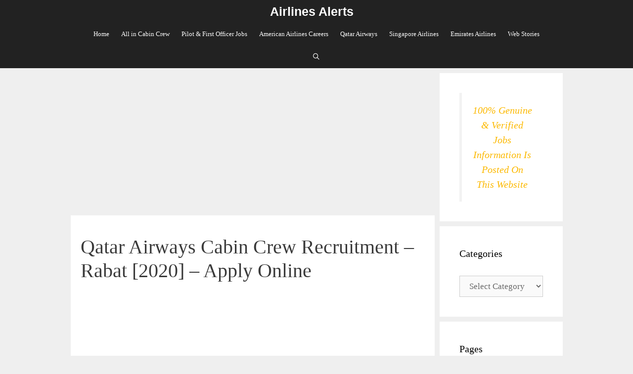

--- FILE ---
content_type: text/html; charset=UTF-8
request_url: https://airlinesalerts.com/qatar-cabin-crew-rabat/
body_size: 27215
content:
<!DOCTYPE html>
<html lang="en-US" prefix="og: https://ogp.me/ns#">
<head>
	<meta charset="UTF-8">
	<meta name="viewport" content="width=device-width, initial-scale=1">
<!-- Search Engine Optimization by Rank Math - https://rankmath.com/ -->
<title>Qatar Airways Cabin Crew Recruitment – Rabat [2020] - Apply Online</title>
<meta name="description" content="Qatar Airways Cabin Crew Recruitment Rabat , Morocco - JInterested Applicants For Cabin Crew/Flight Attendants Can Apply For Qatar Airways Cabin Crew"/>
<meta name="robots" content="follow, index, max-snippet:-1, max-video-preview:-1, max-image-preview:large"/>
<link rel="canonical" href="https://airlinesalerts.com/qatar-cabin-crew-rabat/" />
<meta property="og:locale" content="en_US" />
<meta property="og:type" content="article" />
<meta property="og:title" content="Qatar Airways Cabin Crew Recruitment – Rabat [2020] - Apply Online" />
<meta property="og:description" content="Qatar Airways Cabin Crew Recruitment Rabat , Morocco - JInterested Applicants For Cabin Crew/Flight Attendants Can Apply For Qatar Airways Cabin Crew" />
<meta property="og:url" content="https://airlinesalerts.com/qatar-cabin-crew-rabat/" />
<meta property="og:site_name" content="Airlines Alerts" />
<meta property="article:tag" content="Cabin Crew Recruitment in RABAT" />
<meta property="article:tag" content="Flight Attendant Qatar Airways Rabat" />
<meta property="article:tag" content="Qatar Airways Cabin Crew Morocco" />
<meta property="article:tag" content="Qatar Airways Cabin Crew Recruitment Morocco" />
<meta property="article:tag" content="Qatar Airways Cabin Crew Recruitment Rabat" />
<meta property="article:tag" content="Qatar Airways rabat" />
<meta property="article:section" content="Qatar Airways" />
<meta property="og:updated_time" content="2020-02-18T03:49:49+05:30" />
<meta property="og:image" content="https://airlinesalerts.com/wp-content/uploads/2020/02/69041394_2770509496301286_2305237650753191936_o.jpg" />
<meta property="og:image:secure_url" content="https://airlinesalerts.com/wp-content/uploads/2020/02/69041394_2770509496301286_2305237650753191936_o.jpg" />
<meta property="og:image:width" content="1600" />
<meta property="og:image:height" content="1067" />
<meta property="og:image:alt" content="Qatar Airways Cabin Crew Recruitment – Rabat [2020] - Apply Online" />
<meta property="og:image:type" content="image/jpeg" />
<meta name="twitter:card" content="summary_large_image" />
<meta name="twitter:title" content="Qatar Airways Cabin Crew Recruitment – Rabat [2020] - Apply Online" />
<meta name="twitter:description" content="Qatar Airways Cabin Crew Recruitment Rabat , Morocco - JInterested Applicants For Cabin Crew/Flight Attendants Can Apply For Qatar Airways Cabin Crew" />
<meta name="twitter:image" content="https://airlinesalerts.com/wp-content/uploads/2020/02/69041394_2770509496301286_2305237650753191936_o.jpg" />
<meta name="twitter:label1" content="Time to read" />
<meta name="twitter:data1" content="1 minute" />
<script type="application/ld+json" class="rank-math-schema">{"@context":"https://schema.org","@graph":[{"@type":"BreadcrumbList","@id":"https://airlinesalerts.com/qatar-cabin-crew-rabat/#breadcrumb","itemListElement":[{"@type":"ListItem","position":"1","item":{"@id":"https://airlinesalerts.com","name":"Home"}},{"@type":"ListItem","position":"2","item":{"@id":"https://airlinesalerts.com/qatar-cabin-crew-rabat/","name":"Qatar Airways Cabin Crew Recruitment \u2013 Rabat [2020] &#8211; Apply Online"}}]}]}</script>
<!-- /Rank Math WordPress SEO plugin -->

<link rel='dns-prefetch' href='//static.addtoany.com' />
<link rel='dns-prefetch' href='//www.googletagmanager.com' />
<link rel="alternate" type="application/rss+xml" title="Airlines Alerts &raquo; Feed" href="https://airlinesalerts.com/feed/" />
<link rel="alternate" type="application/rss+xml" title="Airlines Alerts &raquo; Comments Feed" href="https://airlinesalerts.com/comments/feed/" />
<link rel="alternate" type="application/rss+xml" title="Airlines Alerts &raquo; Qatar Airways Cabin Crew Recruitment – Rabat [2020] &#8211; Apply Online Comments Feed" href="https://airlinesalerts.com/qatar-cabin-crew-rabat/feed/" />
<link rel="alternate" title="oEmbed (JSON)" type="application/json+oembed" href="https://airlinesalerts.com/wp-json/oembed/1.0/embed?url=https%3A%2F%2Fairlinesalerts.com%2Fqatar-cabin-crew-rabat%2F" />
<link rel="alternate" title="oEmbed (XML)" type="text/xml+oembed" href="https://airlinesalerts.com/wp-json/oembed/1.0/embed?url=https%3A%2F%2Fairlinesalerts.com%2Fqatar-cabin-crew-rabat%2F&#038;format=xml" />
<link rel="alternate" type="application/rss+xml" title="Airlines Alerts &raquo; Stories Feed" href="https://airlinesalerts.com/web-stories/feed/"><style id='wp-img-auto-sizes-contain-inline-css'>
img:is([sizes=auto i],[sizes^="auto," i]){contain-intrinsic-size:3000px 1500px}
/*# sourceURL=wp-img-auto-sizes-contain-inline-css */
</style>
<style id='wp-emoji-styles-inline-css'>

	img.wp-smiley, img.emoji {
		display: inline !important;
		border: none !important;
		box-shadow: none !important;
		height: 1em !important;
		width: 1em !important;
		margin: 0 0.07em !important;
		vertical-align: -0.1em !important;
		background: none !important;
		padding: 0 !important;
	}
/*# sourceURL=wp-emoji-styles-inline-css */
</style>
<style id='wp-block-library-inline-css'>
:root{--wp-block-synced-color:#7a00df;--wp-block-synced-color--rgb:122,0,223;--wp-bound-block-color:var(--wp-block-synced-color);--wp-editor-canvas-background:#ddd;--wp-admin-theme-color:#007cba;--wp-admin-theme-color--rgb:0,124,186;--wp-admin-theme-color-darker-10:#006ba1;--wp-admin-theme-color-darker-10--rgb:0,107,160.5;--wp-admin-theme-color-darker-20:#005a87;--wp-admin-theme-color-darker-20--rgb:0,90,135;--wp-admin-border-width-focus:2px}@media (min-resolution:192dpi){:root{--wp-admin-border-width-focus:1.5px}}.wp-element-button{cursor:pointer}:root .has-very-light-gray-background-color{background-color:#eee}:root .has-very-dark-gray-background-color{background-color:#313131}:root .has-very-light-gray-color{color:#eee}:root .has-very-dark-gray-color{color:#313131}:root .has-vivid-green-cyan-to-vivid-cyan-blue-gradient-background{background:linear-gradient(135deg,#00d084,#0693e3)}:root .has-purple-crush-gradient-background{background:linear-gradient(135deg,#34e2e4,#4721fb 50%,#ab1dfe)}:root .has-hazy-dawn-gradient-background{background:linear-gradient(135deg,#faaca8,#dad0ec)}:root .has-subdued-olive-gradient-background{background:linear-gradient(135deg,#fafae1,#67a671)}:root .has-atomic-cream-gradient-background{background:linear-gradient(135deg,#fdd79a,#004a59)}:root .has-nightshade-gradient-background{background:linear-gradient(135deg,#330968,#31cdcf)}:root .has-midnight-gradient-background{background:linear-gradient(135deg,#020381,#2874fc)}:root{--wp--preset--font-size--normal:16px;--wp--preset--font-size--huge:42px}.has-regular-font-size{font-size:1em}.has-larger-font-size{font-size:2.625em}.has-normal-font-size{font-size:var(--wp--preset--font-size--normal)}.has-huge-font-size{font-size:var(--wp--preset--font-size--huge)}.has-text-align-center{text-align:center}.has-text-align-left{text-align:left}.has-text-align-right{text-align:right}.has-fit-text{white-space:nowrap!important}#end-resizable-editor-section{display:none}.aligncenter{clear:both}.items-justified-left{justify-content:flex-start}.items-justified-center{justify-content:center}.items-justified-right{justify-content:flex-end}.items-justified-space-between{justify-content:space-between}.screen-reader-text{border:0;clip-path:inset(50%);height:1px;margin:-1px;overflow:hidden;padding:0;position:absolute;width:1px;word-wrap:normal!important}.screen-reader-text:focus{background-color:#ddd;clip-path:none;color:#444;display:block;font-size:1em;height:auto;left:5px;line-height:normal;padding:15px 23px 14px;text-decoration:none;top:5px;width:auto;z-index:100000}html :where(.has-border-color){border-style:solid}html :where([style*=border-top-color]){border-top-style:solid}html :where([style*=border-right-color]){border-right-style:solid}html :where([style*=border-bottom-color]){border-bottom-style:solid}html :where([style*=border-left-color]){border-left-style:solid}html :where([style*=border-width]){border-style:solid}html :where([style*=border-top-width]){border-top-style:solid}html :where([style*=border-right-width]){border-right-style:solid}html :where([style*=border-bottom-width]){border-bottom-style:solid}html :where([style*=border-left-width]){border-left-style:solid}html :where(img[class*=wp-image-]){height:auto;max-width:100%}:where(figure){margin:0 0 1em}html :where(.is-position-sticky){--wp-admin--admin-bar--position-offset:var(--wp-admin--admin-bar--height,0px)}@media screen and (max-width:600px){html :where(.is-position-sticky){--wp-admin--admin-bar--position-offset:0px}}

/*# sourceURL=wp-block-library-inline-css */
</style><style id='wp-block-heading-inline-css'>
h1:where(.wp-block-heading).has-background,h2:where(.wp-block-heading).has-background,h3:where(.wp-block-heading).has-background,h4:where(.wp-block-heading).has-background,h5:where(.wp-block-heading).has-background,h6:where(.wp-block-heading).has-background{padding:1.25em 2.375em}h1.has-text-align-left[style*=writing-mode]:where([style*=vertical-lr]),h1.has-text-align-right[style*=writing-mode]:where([style*=vertical-rl]),h2.has-text-align-left[style*=writing-mode]:where([style*=vertical-lr]),h2.has-text-align-right[style*=writing-mode]:where([style*=vertical-rl]),h3.has-text-align-left[style*=writing-mode]:where([style*=vertical-lr]),h3.has-text-align-right[style*=writing-mode]:where([style*=vertical-rl]),h4.has-text-align-left[style*=writing-mode]:where([style*=vertical-lr]),h4.has-text-align-right[style*=writing-mode]:where([style*=vertical-rl]),h5.has-text-align-left[style*=writing-mode]:where([style*=vertical-lr]),h5.has-text-align-right[style*=writing-mode]:where([style*=vertical-rl]),h6.has-text-align-left[style*=writing-mode]:where([style*=vertical-lr]),h6.has-text-align-right[style*=writing-mode]:where([style*=vertical-rl]){rotate:180deg}
/*# sourceURL=https://airlinesalerts.com/wp-includes/blocks/heading/style.min.css */
</style>
<style id='wp-block-image-inline-css'>
.wp-block-image>a,.wp-block-image>figure>a{display:inline-block}.wp-block-image img{box-sizing:border-box;height:auto;max-width:100%;vertical-align:bottom}@media not (prefers-reduced-motion){.wp-block-image img.hide{visibility:hidden}.wp-block-image img.show{animation:show-content-image .4s}}.wp-block-image[style*=border-radius] img,.wp-block-image[style*=border-radius]>a{border-radius:inherit}.wp-block-image.has-custom-border img{box-sizing:border-box}.wp-block-image.aligncenter{text-align:center}.wp-block-image.alignfull>a,.wp-block-image.alignwide>a{width:100%}.wp-block-image.alignfull img,.wp-block-image.alignwide img{height:auto;width:100%}.wp-block-image .aligncenter,.wp-block-image .alignleft,.wp-block-image .alignright,.wp-block-image.aligncenter,.wp-block-image.alignleft,.wp-block-image.alignright{display:table}.wp-block-image .aligncenter>figcaption,.wp-block-image .alignleft>figcaption,.wp-block-image .alignright>figcaption,.wp-block-image.aligncenter>figcaption,.wp-block-image.alignleft>figcaption,.wp-block-image.alignright>figcaption{caption-side:bottom;display:table-caption}.wp-block-image .alignleft{float:left;margin:.5em 1em .5em 0}.wp-block-image .alignright{float:right;margin:.5em 0 .5em 1em}.wp-block-image .aligncenter{margin-left:auto;margin-right:auto}.wp-block-image :where(figcaption){margin-bottom:1em;margin-top:.5em}.wp-block-image.is-style-circle-mask img{border-radius:9999px}@supports ((-webkit-mask-image:none) or (mask-image:none)) or (-webkit-mask-image:none){.wp-block-image.is-style-circle-mask img{border-radius:0;-webkit-mask-image:url('data:image/svg+xml;utf8,<svg viewBox="0 0 100 100" xmlns="http://www.w3.org/2000/svg"><circle cx="50" cy="50" r="50"/></svg>');mask-image:url('data:image/svg+xml;utf8,<svg viewBox="0 0 100 100" xmlns="http://www.w3.org/2000/svg"><circle cx="50" cy="50" r="50"/></svg>');mask-mode:alpha;-webkit-mask-position:center;mask-position:center;-webkit-mask-repeat:no-repeat;mask-repeat:no-repeat;-webkit-mask-size:contain;mask-size:contain}}:root :where(.wp-block-image.is-style-rounded img,.wp-block-image .is-style-rounded img){border-radius:9999px}.wp-block-image figure{margin:0}.wp-lightbox-container{display:flex;flex-direction:column;position:relative}.wp-lightbox-container img{cursor:zoom-in}.wp-lightbox-container img:hover+button{opacity:1}.wp-lightbox-container button{align-items:center;backdrop-filter:blur(16px) saturate(180%);background-color:#5a5a5a40;border:none;border-radius:4px;cursor:zoom-in;display:flex;height:20px;justify-content:center;opacity:0;padding:0;position:absolute;right:16px;text-align:center;top:16px;width:20px;z-index:100}@media not (prefers-reduced-motion){.wp-lightbox-container button{transition:opacity .2s ease}}.wp-lightbox-container button:focus-visible{outline:3px auto #5a5a5a40;outline:3px auto -webkit-focus-ring-color;outline-offset:3px}.wp-lightbox-container button:hover{cursor:pointer;opacity:1}.wp-lightbox-container button:focus{opacity:1}.wp-lightbox-container button:focus,.wp-lightbox-container button:hover,.wp-lightbox-container button:not(:hover):not(:active):not(.has-background){background-color:#5a5a5a40;border:none}.wp-lightbox-overlay{box-sizing:border-box;cursor:zoom-out;height:100vh;left:0;overflow:hidden;position:fixed;top:0;visibility:hidden;width:100%;z-index:100000}.wp-lightbox-overlay .close-button{align-items:center;cursor:pointer;display:flex;justify-content:center;min-height:40px;min-width:40px;padding:0;position:absolute;right:calc(env(safe-area-inset-right) + 16px);top:calc(env(safe-area-inset-top) + 16px);z-index:5000000}.wp-lightbox-overlay .close-button:focus,.wp-lightbox-overlay .close-button:hover,.wp-lightbox-overlay .close-button:not(:hover):not(:active):not(.has-background){background:none;border:none}.wp-lightbox-overlay .lightbox-image-container{height:var(--wp--lightbox-container-height);left:50%;overflow:hidden;position:absolute;top:50%;transform:translate(-50%,-50%);transform-origin:top left;width:var(--wp--lightbox-container-width);z-index:9999999999}.wp-lightbox-overlay .wp-block-image{align-items:center;box-sizing:border-box;display:flex;height:100%;justify-content:center;margin:0;position:relative;transform-origin:0 0;width:100%;z-index:3000000}.wp-lightbox-overlay .wp-block-image img{height:var(--wp--lightbox-image-height);min-height:var(--wp--lightbox-image-height);min-width:var(--wp--lightbox-image-width);width:var(--wp--lightbox-image-width)}.wp-lightbox-overlay .wp-block-image figcaption{display:none}.wp-lightbox-overlay button{background:none;border:none}.wp-lightbox-overlay .scrim{background-color:#fff;height:100%;opacity:.9;position:absolute;width:100%;z-index:2000000}.wp-lightbox-overlay.active{visibility:visible}@media not (prefers-reduced-motion){.wp-lightbox-overlay.active{animation:turn-on-visibility .25s both}.wp-lightbox-overlay.active img{animation:turn-on-visibility .35s both}.wp-lightbox-overlay.show-closing-animation:not(.active){animation:turn-off-visibility .35s both}.wp-lightbox-overlay.show-closing-animation:not(.active) img{animation:turn-off-visibility .25s both}.wp-lightbox-overlay.zoom.active{animation:none;opacity:1;visibility:visible}.wp-lightbox-overlay.zoom.active .lightbox-image-container{animation:lightbox-zoom-in .4s}.wp-lightbox-overlay.zoom.active .lightbox-image-container img{animation:none}.wp-lightbox-overlay.zoom.active .scrim{animation:turn-on-visibility .4s forwards}.wp-lightbox-overlay.zoom.show-closing-animation:not(.active){animation:none}.wp-lightbox-overlay.zoom.show-closing-animation:not(.active) .lightbox-image-container{animation:lightbox-zoom-out .4s}.wp-lightbox-overlay.zoom.show-closing-animation:not(.active) .lightbox-image-container img{animation:none}.wp-lightbox-overlay.zoom.show-closing-animation:not(.active) .scrim{animation:turn-off-visibility .4s forwards}}@keyframes show-content-image{0%{visibility:hidden}99%{visibility:hidden}to{visibility:visible}}@keyframes turn-on-visibility{0%{opacity:0}to{opacity:1}}@keyframes turn-off-visibility{0%{opacity:1;visibility:visible}99%{opacity:0;visibility:visible}to{opacity:0;visibility:hidden}}@keyframes lightbox-zoom-in{0%{transform:translate(calc((-100vw + var(--wp--lightbox-scrollbar-width))/2 + var(--wp--lightbox-initial-left-position)),calc(-50vh + var(--wp--lightbox-initial-top-position))) scale(var(--wp--lightbox-scale))}to{transform:translate(-50%,-50%) scale(1)}}@keyframes lightbox-zoom-out{0%{transform:translate(-50%,-50%) scale(1);visibility:visible}99%{visibility:visible}to{transform:translate(calc((-100vw + var(--wp--lightbox-scrollbar-width))/2 + var(--wp--lightbox-initial-left-position)),calc(-50vh + var(--wp--lightbox-initial-top-position))) scale(var(--wp--lightbox-scale));visibility:hidden}}
/*# sourceURL=https://airlinesalerts.com/wp-includes/blocks/image/style.min.css */
</style>
<style id='wp-block-list-inline-css'>
ol,ul{box-sizing:border-box}:root :where(.wp-block-list.has-background){padding:1.25em 2.375em}
/*# sourceURL=https://airlinesalerts.com/wp-includes/blocks/list/style.min.css */
</style>
<style id='wp-block-paragraph-inline-css'>
.is-small-text{font-size:.875em}.is-regular-text{font-size:1em}.is-large-text{font-size:2.25em}.is-larger-text{font-size:3em}.has-drop-cap:not(:focus):first-letter{float:left;font-size:8.4em;font-style:normal;font-weight:100;line-height:.68;margin:.05em .1em 0 0;text-transform:uppercase}body.rtl .has-drop-cap:not(:focus):first-letter{float:none;margin-left:.1em}p.has-drop-cap.has-background{overflow:hidden}:root :where(p.has-background){padding:1.25em 2.375em}:where(p.has-text-color:not(.has-link-color)) a{color:inherit}p.has-text-align-left[style*="writing-mode:vertical-lr"],p.has-text-align-right[style*="writing-mode:vertical-rl"]{rotate:180deg}
/*# sourceURL=https://airlinesalerts.com/wp-includes/blocks/paragraph/style.min.css */
</style>
<style id='wp-block-quote-inline-css'>
.wp-block-quote{box-sizing:border-box;overflow-wrap:break-word}.wp-block-quote.is-large:where(:not(.is-style-plain)),.wp-block-quote.is-style-large:where(:not(.is-style-plain)){margin-bottom:1em;padding:0 1em}.wp-block-quote.is-large:where(:not(.is-style-plain)) p,.wp-block-quote.is-style-large:where(:not(.is-style-plain)) p{font-size:1.5em;font-style:italic;line-height:1.6}.wp-block-quote.is-large:where(:not(.is-style-plain)) cite,.wp-block-quote.is-large:where(:not(.is-style-plain)) footer,.wp-block-quote.is-style-large:where(:not(.is-style-plain)) cite,.wp-block-quote.is-style-large:where(:not(.is-style-plain)) footer{font-size:1.125em;text-align:right}.wp-block-quote>cite{display:block}
/*# sourceURL=https://airlinesalerts.com/wp-includes/blocks/quote/style.min.css */
</style>
<style id='global-styles-inline-css'>
:root{--wp--preset--aspect-ratio--square: 1;--wp--preset--aspect-ratio--4-3: 4/3;--wp--preset--aspect-ratio--3-4: 3/4;--wp--preset--aspect-ratio--3-2: 3/2;--wp--preset--aspect-ratio--2-3: 2/3;--wp--preset--aspect-ratio--16-9: 16/9;--wp--preset--aspect-ratio--9-16: 9/16;--wp--preset--color--black: #000000;--wp--preset--color--cyan-bluish-gray: #abb8c3;--wp--preset--color--white: #ffffff;--wp--preset--color--pale-pink: #f78da7;--wp--preset--color--vivid-red: #cf2e2e;--wp--preset--color--luminous-vivid-orange: #ff6900;--wp--preset--color--luminous-vivid-amber: #fcb900;--wp--preset--color--light-green-cyan: #7bdcb5;--wp--preset--color--vivid-green-cyan: #00d084;--wp--preset--color--pale-cyan-blue: #8ed1fc;--wp--preset--color--vivid-cyan-blue: #0693e3;--wp--preset--color--vivid-purple: #9b51e0;--wp--preset--color--contrast: var(--contrast);--wp--preset--color--contrast-2: var(--contrast-2);--wp--preset--color--contrast-3: var(--contrast-3);--wp--preset--color--base: var(--base);--wp--preset--color--base-2: var(--base-2);--wp--preset--color--base-3: var(--base-3);--wp--preset--color--accent: var(--accent);--wp--preset--gradient--vivid-cyan-blue-to-vivid-purple: linear-gradient(135deg,rgb(6,147,227) 0%,rgb(155,81,224) 100%);--wp--preset--gradient--light-green-cyan-to-vivid-green-cyan: linear-gradient(135deg,rgb(122,220,180) 0%,rgb(0,208,130) 100%);--wp--preset--gradient--luminous-vivid-amber-to-luminous-vivid-orange: linear-gradient(135deg,rgb(252,185,0) 0%,rgb(255,105,0) 100%);--wp--preset--gradient--luminous-vivid-orange-to-vivid-red: linear-gradient(135deg,rgb(255,105,0) 0%,rgb(207,46,46) 100%);--wp--preset--gradient--very-light-gray-to-cyan-bluish-gray: linear-gradient(135deg,rgb(238,238,238) 0%,rgb(169,184,195) 100%);--wp--preset--gradient--cool-to-warm-spectrum: linear-gradient(135deg,rgb(74,234,220) 0%,rgb(151,120,209) 20%,rgb(207,42,186) 40%,rgb(238,44,130) 60%,rgb(251,105,98) 80%,rgb(254,248,76) 100%);--wp--preset--gradient--blush-light-purple: linear-gradient(135deg,rgb(255,206,236) 0%,rgb(152,150,240) 100%);--wp--preset--gradient--blush-bordeaux: linear-gradient(135deg,rgb(254,205,165) 0%,rgb(254,45,45) 50%,rgb(107,0,62) 100%);--wp--preset--gradient--luminous-dusk: linear-gradient(135deg,rgb(255,203,112) 0%,rgb(199,81,192) 50%,rgb(65,88,208) 100%);--wp--preset--gradient--pale-ocean: linear-gradient(135deg,rgb(255,245,203) 0%,rgb(182,227,212) 50%,rgb(51,167,181) 100%);--wp--preset--gradient--electric-grass: linear-gradient(135deg,rgb(202,248,128) 0%,rgb(113,206,126) 100%);--wp--preset--gradient--midnight: linear-gradient(135deg,rgb(2,3,129) 0%,rgb(40,116,252) 100%);--wp--preset--font-size--small: 13px;--wp--preset--font-size--medium: 20px;--wp--preset--font-size--large: 36px;--wp--preset--font-size--x-large: 42px;--wp--preset--spacing--20: 0.44rem;--wp--preset--spacing--30: 0.67rem;--wp--preset--spacing--40: 1rem;--wp--preset--spacing--50: 1.5rem;--wp--preset--spacing--60: 2.25rem;--wp--preset--spacing--70: 3.38rem;--wp--preset--spacing--80: 5.06rem;--wp--preset--shadow--natural: 6px 6px 9px rgba(0, 0, 0, 0.2);--wp--preset--shadow--deep: 12px 12px 50px rgba(0, 0, 0, 0.4);--wp--preset--shadow--sharp: 6px 6px 0px rgba(0, 0, 0, 0.2);--wp--preset--shadow--outlined: 6px 6px 0px -3px rgb(255, 255, 255), 6px 6px rgb(0, 0, 0);--wp--preset--shadow--crisp: 6px 6px 0px rgb(0, 0, 0);}:where(.is-layout-flex){gap: 0.5em;}:where(.is-layout-grid){gap: 0.5em;}body .is-layout-flex{display: flex;}.is-layout-flex{flex-wrap: wrap;align-items: center;}.is-layout-flex > :is(*, div){margin: 0;}body .is-layout-grid{display: grid;}.is-layout-grid > :is(*, div){margin: 0;}:where(.wp-block-columns.is-layout-flex){gap: 2em;}:where(.wp-block-columns.is-layout-grid){gap: 2em;}:where(.wp-block-post-template.is-layout-flex){gap: 1.25em;}:where(.wp-block-post-template.is-layout-grid){gap: 1.25em;}.has-black-color{color: var(--wp--preset--color--black) !important;}.has-cyan-bluish-gray-color{color: var(--wp--preset--color--cyan-bluish-gray) !important;}.has-white-color{color: var(--wp--preset--color--white) !important;}.has-pale-pink-color{color: var(--wp--preset--color--pale-pink) !important;}.has-vivid-red-color{color: var(--wp--preset--color--vivid-red) !important;}.has-luminous-vivid-orange-color{color: var(--wp--preset--color--luminous-vivid-orange) !important;}.has-luminous-vivid-amber-color{color: var(--wp--preset--color--luminous-vivid-amber) !important;}.has-light-green-cyan-color{color: var(--wp--preset--color--light-green-cyan) !important;}.has-vivid-green-cyan-color{color: var(--wp--preset--color--vivid-green-cyan) !important;}.has-pale-cyan-blue-color{color: var(--wp--preset--color--pale-cyan-blue) !important;}.has-vivid-cyan-blue-color{color: var(--wp--preset--color--vivid-cyan-blue) !important;}.has-vivid-purple-color{color: var(--wp--preset--color--vivid-purple) !important;}.has-black-background-color{background-color: var(--wp--preset--color--black) !important;}.has-cyan-bluish-gray-background-color{background-color: var(--wp--preset--color--cyan-bluish-gray) !important;}.has-white-background-color{background-color: var(--wp--preset--color--white) !important;}.has-pale-pink-background-color{background-color: var(--wp--preset--color--pale-pink) !important;}.has-vivid-red-background-color{background-color: var(--wp--preset--color--vivid-red) !important;}.has-luminous-vivid-orange-background-color{background-color: var(--wp--preset--color--luminous-vivid-orange) !important;}.has-luminous-vivid-amber-background-color{background-color: var(--wp--preset--color--luminous-vivid-amber) !important;}.has-light-green-cyan-background-color{background-color: var(--wp--preset--color--light-green-cyan) !important;}.has-vivid-green-cyan-background-color{background-color: var(--wp--preset--color--vivid-green-cyan) !important;}.has-pale-cyan-blue-background-color{background-color: var(--wp--preset--color--pale-cyan-blue) !important;}.has-vivid-cyan-blue-background-color{background-color: var(--wp--preset--color--vivid-cyan-blue) !important;}.has-vivid-purple-background-color{background-color: var(--wp--preset--color--vivid-purple) !important;}.has-black-border-color{border-color: var(--wp--preset--color--black) !important;}.has-cyan-bluish-gray-border-color{border-color: var(--wp--preset--color--cyan-bluish-gray) !important;}.has-white-border-color{border-color: var(--wp--preset--color--white) !important;}.has-pale-pink-border-color{border-color: var(--wp--preset--color--pale-pink) !important;}.has-vivid-red-border-color{border-color: var(--wp--preset--color--vivid-red) !important;}.has-luminous-vivid-orange-border-color{border-color: var(--wp--preset--color--luminous-vivid-orange) !important;}.has-luminous-vivid-amber-border-color{border-color: var(--wp--preset--color--luminous-vivid-amber) !important;}.has-light-green-cyan-border-color{border-color: var(--wp--preset--color--light-green-cyan) !important;}.has-vivid-green-cyan-border-color{border-color: var(--wp--preset--color--vivid-green-cyan) !important;}.has-pale-cyan-blue-border-color{border-color: var(--wp--preset--color--pale-cyan-blue) !important;}.has-vivid-cyan-blue-border-color{border-color: var(--wp--preset--color--vivid-cyan-blue) !important;}.has-vivid-purple-border-color{border-color: var(--wp--preset--color--vivid-purple) !important;}.has-vivid-cyan-blue-to-vivid-purple-gradient-background{background: var(--wp--preset--gradient--vivid-cyan-blue-to-vivid-purple) !important;}.has-light-green-cyan-to-vivid-green-cyan-gradient-background{background: var(--wp--preset--gradient--light-green-cyan-to-vivid-green-cyan) !important;}.has-luminous-vivid-amber-to-luminous-vivid-orange-gradient-background{background: var(--wp--preset--gradient--luminous-vivid-amber-to-luminous-vivid-orange) !important;}.has-luminous-vivid-orange-to-vivid-red-gradient-background{background: var(--wp--preset--gradient--luminous-vivid-orange-to-vivid-red) !important;}.has-very-light-gray-to-cyan-bluish-gray-gradient-background{background: var(--wp--preset--gradient--very-light-gray-to-cyan-bluish-gray) !important;}.has-cool-to-warm-spectrum-gradient-background{background: var(--wp--preset--gradient--cool-to-warm-spectrum) !important;}.has-blush-light-purple-gradient-background{background: var(--wp--preset--gradient--blush-light-purple) !important;}.has-blush-bordeaux-gradient-background{background: var(--wp--preset--gradient--blush-bordeaux) !important;}.has-luminous-dusk-gradient-background{background: var(--wp--preset--gradient--luminous-dusk) !important;}.has-pale-ocean-gradient-background{background: var(--wp--preset--gradient--pale-ocean) !important;}.has-electric-grass-gradient-background{background: var(--wp--preset--gradient--electric-grass) !important;}.has-midnight-gradient-background{background: var(--wp--preset--gradient--midnight) !important;}.has-small-font-size{font-size: var(--wp--preset--font-size--small) !important;}.has-medium-font-size{font-size: var(--wp--preset--font-size--medium) !important;}.has-large-font-size{font-size: var(--wp--preset--font-size--large) !important;}.has-x-large-font-size{font-size: var(--wp--preset--font-size--x-large) !important;}
/*# sourceURL=global-styles-inline-css */
</style>

<style id='classic-theme-styles-inline-css'>
/*! This file is auto-generated */
.wp-block-button__link{color:#fff;background-color:#32373c;border-radius:9999px;box-shadow:none;text-decoration:none;padding:calc(.667em + 2px) calc(1.333em + 2px);font-size:1.125em}.wp-block-file__button{background:#32373c;color:#fff;text-decoration:none}
/*# sourceURL=/wp-includes/css/classic-themes.min.css */
</style>
<link rel='stylesheet' id='gn-frontend-gnfollow-style-css' href='https://airlinesalerts.com/wp-content/plugins/gn-publisher/assets/css/gn-frontend-gnfollow.min.css?ver=1.5.25' media='all' />
<link rel='stylesheet' id='generate-style-css' href='https://airlinesalerts.com/wp-content/themes/generatepress/assets/css/all.min.css?ver=3.4.0' media='all' />
<style id='generate-style-inline-css'>
body{background-color:#efefef;color:#3a3a3a;}a{color:#1e73be;}a:hover, a:focus, a:active{color:#000000;}body .grid-container{max-width:955px;}.wp-block-group__inner-container{max-width:955px;margin-left:auto;margin-right:auto;}.generate-back-to-top{font-size:20px;border-radius:3px;position:fixed;bottom:30px;right:30px;line-height:40px;width:40px;text-align:center;z-index:10;transition:opacity 300ms ease-in-out;opacity:0.1;transform:translateY(1000px);}.generate-back-to-top__show{opacity:1;transform:translateY(0);}.navigation-search{position:absolute;left:-99999px;pointer-events:none;visibility:hidden;z-index:20;width:100%;top:0;transition:opacity 100ms ease-in-out;opacity:0;}.navigation-search.nav-search-active{left:0;right:0;pointer-events:auto;visibility:visible;opacity:1;}.navigation-search input[type="search"]{outline:0;border:0;vertical-align:bottom;line-height:1;opacity:0.9;width:100%;z-index:20;border-radius:0;-webkit-appearance:none;height:60px;}.navigation-search input::-ms-clear{display:none;width:0;height:0;}.navigation-search input::-ms-reveal{display:none;width:0;height:0;}.navigation-search input::-webkit-search-decoration, .navigation-search input::-webkit-search-cancel-button, .navigation-search input::-webkit-search-results-button, .navigation-search input::-webkit-search-results-decoration{display:none;}.main-navigation li.search-item{z-index:21;}li.search-item.active{transition:opacity 100ms ease-in-out;}.nav-left-sidebar .main-navigation li.search-item.active,.nav-right-sidebar .main-navigation li.search-item.active{width:auto;display:inline-block;float:right;}.gen-sidebar-nav .navigation-search{top:auto;bottom:0;}:root{--contrast:#222222;--contrast-2:#575760;--contrast-3:#b2b2be;--base:#f0f0f0;--base-2:#f7f8f9;--base-3:#ffffff;--accent:#1e73be;}:root .has-contrast-color{color:var(--contrast);}:root .has-contrast-background-color{background-color:var(--contrast);}:root .has-contrast-2-color{color:var(--contrast-2);}:root .has-contrast-2-background-color{background-color:var(--contrast-2);}:root .has-contrast-3-color{color:var(--contrast-3);}:root .has-contrast-3-background-color{background-color:var(--contrast-3);}:root .has-base-color{color:var(--base);}:root .has-base-background-color{background-color:var(--base);}:root .has-base-2-color{color:var(--base-2);}:root .has-base-2-background-color{background-color:var(--base-2);}:root .has-base-3-color{color:var(--base-3);}:root .has-base-3-background-color{background-color:var(--base-3);}:root .has-accent-color{color:var(--accent);}:root .has-accent-background-color{background-color:var(--accent);}body, button, input, select, textarea{font-family:Georgia, Times New Roman, Times, serif;text-transform:capitalize;}body{line-height:1.5;}.entry-content > [class*="wp-block-"]:not(:last-child):not(.wp-block-heading){margin-bottom:1.5em;}.main-title{font-family:Arial, Helvetica, sans-serif;text-transform:capitalize;}.main-navigation a, .menu-toggle{font-size:13px;}.main-navigation .main-nav ul ul li a{font-size:12px;}.sidebar .widget, .footer-widgets .widget{font-size:17px;}h1{font-weight:300;font-size:40px;}h2{font-weight:300;font-size:30px;}h3{font-size:20px;}h4{font-size:inherit;}h5{font-size:inherit;}@media (max-width:768px){.main-title{font-size:20px;}h1{font-size:30px;}h2{font-size:25px;}}.top-bar{background-color:#636363;color:#ffffff;}.top-bar a{color:#ffffff;}.top-bar a:hover{color:#303030;}.site-header{background-color:#ffffff;color:#3a3a3a;}.site-header a{color:#3a3a3a;}.main-title a,.main-title a:hover{color:#ffffff;}.site-description{color:#757575;}.main-navigation,.main-navigation ul ul{background-color:#222222;}.main-navigation .main-nav ul li a, .main-navigation .menu-toggle, .main-navigation .menu-bar-items{color:#ffffff;}.main-navigation .main-nav ul li:not([class*="current-menu-"]):hover > a, .main-navigation .main-nav ul li:not([class*="current-menu-"]):focus > a, .main-navigation .main-nav ul li.sfHover:not([class*="current-menu-"]) > a, .main-navigation .menu-bar-item:hover > a, .main-navigation .menu-bar-item.sfHover > a{color:#ffffff;background-color:#3f3f3f;}button.menu-toggle:hover,button.menu-toggle:focus,.main-navigation .mobile-bar-items a,.main-navigation .mobile-bar-items a:hover,.main-navigation .mobile-bar-items a:focus{color:#ffffff;}.main-navigation .main-nav ul li[class*="current-menu-"] > a{color:#ffffff;background-color:#3f3f3f;}.navigation-search input[type="search"],.navigation-search input[type="search"]:active, .navigation-search input[type="search"]:focus, .main-navigation .main-nav ul li.search-item.active > a, .main-navigation .menu-bar-items .search-item.active > a{color:#ffffff;background-color:#3f3f3f;}.main-navigation ul ul{background-color:#3f3f3f;}.main-navigation .main-nav ul ul li a{color:#ffffff;}.main-navigation .main-nav ul ul li:not([class*="current-menu-"]):hover > a,.main-navigation .main-nav ul ul li:not([class*="current-menu-"]):focus > a, .main-navigation .main-nav ul ul li.sfHover:not([class*="current-menu-"]) > a{color:#ffffff;background-color:#4f4f4f;}.main-navigation .main-nav ul ul li[class*="current-menu-"] > a{color:#ffffff;background-color:#4f4f4f;}.separate-containers .inside-article, .separate-containers .comments-area, .separate-containers .page-header, .one-container .container, .separate-containers .paging-navigation, .inside-page-header{background-color:#ffffff;}.entry-meta{color:#595959;}.entry-meta a{color:#595959;}.entry-meta a:hover{color:#1e73be;}.sidebar .widget{background-color:#ffffff;}.sidebar .widget .widget-title{color:#000000;}.footer-widgets{background-color:#ffffff;}.footer-widgets .widget-title{color:#000000;}.site-info{color:#ffffff;background-color:#222222;}.site-info a{color:#ffffff;}.site-info a:hover{color:#606060;}.footer-bar .widget_nav_menu .current-menu-item a{color:#606060;}input[type="text"],input[type="email"],input[type="url"],input[type="password"],input[type="search"],input[type="tel"],input[type="number"],textarea,select{color:#666666;background-color:#fafafa;border-color:#cccccc;}input[type="text"]:focus,input[type="email"]:focus,input[type="url"]:focus,input[type="password"]:focus,input[type="search"]:focus,input[type="tel"]:focus,input[type="number"]:focus,textarea:focus,select:focus{color:#666666;background-color:#ffffff;border-color:#bfbfbf;}button,html input[type="button"],input[type="reset"],input[type="submit"],a.button,a.wp-block-button__link:not(.has-background){color:#ffffff;background-color:#666666;}button:hover,html input[type="button"]:hover,input[type="reset"]:hover,input[type="submit"]:hover,a.button:hover,button:focus,html input[type="button"]:focus,input[type="reset"]:focus,input[type="submit"]:focus,a.button:focus,a.wp-block-button__link:not(.has-background):active,a.wp-block-button__link:not(.has-background):focus,a.wp-block-button__link:not(.has-background):hover{color:#ffffff;background-color:#3f3f3f;}a.generate-back-to-top{background-color:rgba( 0,0,0,0.4 );color:#ffffff;}a.generate-back-to-top:hover,a.generate-back-to-top:focus{background-color:rgba( 0,0,0,0.6 );color:#ffffff;}:root{--gp-search-modal-bg-color:var(--base-3);--gp-search-modal-text-color:var(--contrast);--gp-search-modal-overlay-bg-color:rgba(0,0,0,0.2);}@media (max-width: 768px){.main-navigation .menu-bar-item:hover > a, .main-navigation .menu-bar-item.sfHover > a{background:none;color:#ffffff;}}.inside-top-bar{padding:10px;}.inside-header{padding:40px 40px 19px 40px;}.separate-containers .inside-article, .separate-containers .comments-area, .separate-containers .page-header, .separate-containers .paging-navigation, .one-container .site-content, .inside-page-header{padding:40px 20px 20px 20px;}.site-main .wp-block-group__inner-container{padding:40px 20px 20px 20px;}.entry-content .alignwide, body:not(.no-sidebar) .entry-content .alignfull{margin-left:-20px;width:calc(100% + 40px);max-width:calc(100% + 40px);}.container.grid-container{max-width:995px;}.one-container.right-sidebar .site-main,.one-container.both-right .site-main{margin-right:20px;}.one-container.left-sidebar .site-main,.one-container.both-left .site-main{margin-left:20px;}.one-container.both-sidebars .site-main{margin:0px 20px 0px 20px;}.separate-containers .widget, .separate-containers .site-main > *, .separate-containers .page-header, .widget-area .main-navigation{margin-bottom:10px;}.separate-containers .site-main{margin:10px;}.both-right.separate-containers .inside-left-sidebar{margin-right:5px;}.both-right.separate-containers .inside-right-sidebar{margin-left:5px;}.both-left.separate-containers .inside-left-sidebar{margin-right:5px;}.both-left.separate-containers .inside-right-sidebar{margin-left:5px;}.separate-containers .page-header-image, .separate-containers .page-header-contained, .separate-containers .page-header-image-single, .separate-containers .page-header-content-single{margin-top:10px;}.separate-containers .inside-right-sidebar, .separate-containers .inside-left-sidebar{margin-top:10px;margin-bottom:10px;}.main-navigation .main-nav ul li a,.menu-toggle,.main-navigation .mobile-bar-items a{padding-left:12px;padding-right:12px;line-height:46px;}.main-navigation .main-nav ul ul li a{padding:10px 12px 10px 12px;}.navigation-search input[type="search"]{height:46px;}.rtl .menu-item-has-children .dropdown-menu-toggle{padding-left:12px;}.menu-item-has-children .dropdown-menu-toggle{padding-right:12px;}.rtl .main-navigation .main-nav ul li.menu-item-has-children > a{padding-right:12px;}.site-info{padding:20px;}@media (max-width:768px){.separate-containers .inside-article, .separate-containers .comments-area, .separate-containers .page-header, .separate-containers .paging-navigation, .one-container .site-content, .inside-page-header{padding:30px;}.site-main .wp-block-group__inner-container{padding:30px;}.site-info{padding-right:10px;padding-left:10px;}.entry-content .alignwide, body:not(.no-sidebar) .entry-content .alignfull{margin-left:-30px;width:calc(100% + 60px);max-width:calc(100% + 60px);}}.one-container .sidebar .widget{padding:0px;}/* End cached CSS */@media (max-width: 768px){.main-navigation .menu-toggle,.main-navigation .mobile-bar-items,.sidebar-nav-mobile:not(#sticky-placeholder){display:block;}.main-navigation ul,.gen-sidebar-nav{display:none;}[class*="nav-float-"] .site-header .inside-header > *{float:none;clear:both;}}
.dynamic-author-image-rounded{border-radius:100%;}.dynamic-featured-image, .dynamic-author-image{vertical-align:middle;}.one-container.blog .dynamic-content-template:not(:last-child), .one-container.archive .dynamic-content-template:not(:last-child){padding-bottom:0px;}.dynamic-entry-excerpt > p:last-child{margin-bottom:0px;}
.navigation-branding .main-title{font-weight:bold;text-transform:capitalize;font-size:25px;font-family:Arial, Helvetica, sans-serif;}@media (max-width: 768px){.navigation-branding .main-title{font-size:20px;}}
.post-image:not(:first-child), .page-content:not(:first-child), .entry-content:not(:first-child), .entry-summary:not(:first-child), footer.entry-meta{margin-top:0em;}.post-image-above-header .inside-article div.featured-image, .post-image-above-header .inside-article div.post-image{margin-bottom:0em;}
/*# sourceURL=generate-style-inline-css */
</style>
<link rel='stylesheet' id='generate-font-icons-css' href='https://airlinesalerts.com/wp-content/themes/generatepress/assets/css/components/font-icons.min.css?ver=3.4.0' media='all' />
<link rel='stylesheet' id='tablepress-default-css' href='https://airlinesalerts.com/wp-content/plugins/tablepress/css/build/default.css?ver=3.2.5' media='all' />
<link rel='stylesheet' id='addtoany-css' href='https://airlinesalerts.com/wp-content/plugins/add-to-any/addtoany.min.css?ver=1.16' media='all' />
<style id='addtoany-inline-css'>
@media screen and (min-width:981px){
.a2a_floating_style.a2a_default_style{display:none;}
}
/*# sourceURL=addtoany-inline-css */
</style>
<link rel='stylesheet' id='generate-navigation-branding-css' href='https://airlinesalerts.com/wp-content/plugins/gp-premium/menu-plus/functions/css/navigation-branding.min.css?ver=2.1.2' media='all' />
<style id='generate-navigation-branding-inline-css'>
.navigation-branding img, .site-logo.mobile-header-logo img{height:46px;width:auto;}.navigation-branding .main-title{line-height:46px;}@media (max-width: 965px){#site-navigation .navigation-branding, #sticky-navigation .navigation-branding{margin-left:10px;}}@media (max-width: 768px){.main-navigation:not(.slideout-navigation) .main-nav{-ms-flex:0 0 100%;flex:0 0 100%;}.main-navigation:not(.slideout-navigation) .inside-navigation{-ms-flex-wrap:wrap;flex-wrap:wrap;display:-webkit-box;display:-ms-flexbox;display:flex;}.nav-aligned-center .navigation-branding, .nav-aligned-left .navigation-branding{margin-right:auto;}.nav-aligned-center  .main-navigation.has-branding:not(.slideout-navigation) .inside-navigation .main-nav,.nav-aligned-center  .main-navigation.has-sticky-branding.navigation-stick .inside-navigation .main-nav,.nav-aligned-left  .main-navigation.has-branding:not(.slideout-navigation) .inside-navigation .main-nav,.nav-aligned-left  .main-navigation.has-sticky-branding.navigation-stick .inside-navigation .main-nav{margin-right:0px;}}
/*# sourceURL=generate-navigation-branding-inline-css */
</style>
<script id="addtoany-core-js-before">
window.a2a_config=window.a2a_config||{};a2a_config.callbacks=[];a2a_config.overlays=[];a2a_config.templates={};

//# sourceURL=addtoany-core-js-before
</script>
<script defer src="https://static.addtoany.com/menu/page.js" id="addtoany-core-js"></script>
<script src="https://airlinesalerts.com/wp-includes/js/jquery/jquery.min.js?ver=3.7.1" id="jquery-core-js"></script>
<script src="https://airlinesalerts.com/wp-includes/js/jquery/jquery-migrate.min.js?ver=3.4.1" id="jquery-migrate-js"></script>
<script defer src="https://airlinesalerts.com/wp-content/plugins/add-to-any/addtoany.min.js?ver=1.1" id="addtoany-jquery-js"></script>

<!-- Google tag (gtag.js) snippet added by Site Kit -->
<!-- Google Analytics snippet added by Site Kit -->
<script src="https://www.googletagmanager.com/gtag/js?id=G-EWWED5TVG5" id="google_gtagjs-js" async></script>
<script id="google_gtagjs-js-after">
window.dataLayer = window.dataLayer || [];function gtag(){dataLayer.push(arguments);}
gtag("set","linker",{"domains":["airlinesalerts.com"]});
gtag("js", new Date());
gtag("set", "developer_id.dZTNiMT", true);
gtag("config", "G-EWWED5TVG5");
//# sourceURL=google_gtagjs-js-after
</script>
<link rel="https://api.w.org/" href="https://airlinesalerts.com/wp-json/" /><link rel="alternate" title="JSON" type="application/json" href="https://airlinesalerts.com/wp-json/wp/v2/posts/505" /><link rel="EditURI" type="application/rsd+xml" title="RSD" href="https://airlinesalerts.com/xmlrpc.php?rsd" />
<meta name="generator" content="WordPress 6.9" />
<link rel='shortlink' href='https://airlinesalerts.com/?p=505' />
<meta name="generator" content="Site Kit by Google 1.167.0" /><style>/* CSS added by WP Meta and Date Remover*/.entry-meta {display:none !important;}
	.home .entry-meta { display: none; }
	.entry-footer {display:none !important;}
	.home .entry-footer { display: none; }</style><link rel="pingback" href="https://airlinesalerts.com/xmlrpc.php">
      <meta name="onesignal" content="wordpress-plugin"/>
            <script>

      window.OneSignalDeferred = window.OneSignalDeferred || [];

      OneSignalDeferred.push(function(OneSignal) {
        var oneSignal_options = {};
        window._oneSignalInitOptions = oneSignal_options;

        oneSignal_options['serviceWorkerParam'] = { scope: '/' };
oneSignal_options['serviceWorkerPath'] = 'OneSignalSDKWorker.js.php';

        OneSignal.Notifications.setDefaultUrl("https://airlinesalerts.com");

        oneSignal_options['wordpress'] = true;
oneSignal_options['appId'] = 'a67cbd41-defa-4df0-8c8f-dc32bc262a45';
oneSignal_options['allowLocalhostAsSecureOrigin'] = true;
oneSignal_options['welcomeNotification'] = { };
oneSignal_options['welcomeNotification']['title'] = "";
oneSignal_options['welcomeNotification']['message'] = "";
oneSignal_options['path'] = "https://airlinesalerts.com/wp-content/plugins/onesignal-free-web-push-notifications/sdk_files/";
oneSignal_options['promptOptions'] = { };
oneSignal_options['notifyButton'] = { };
oneSignal_options['notifyButton']['enable'] = true;
oneSignal_options['notifyButton']['position'] = 'bottom-right';
oneSignal_options['notifyButton']['theme'] = 'default';
oneSignal_options['notifyButton']['size'] = 'medium';
oneSignal_options['notifyButton']['showCredit'] = true;
oneSignal_options['notifyButton']['text'] = {};
              OneSignal.init(window._oneSignalInitOptions);
              OneSignal.Slidedown.promptPush()      });

      function documentInitOneSignal() {
        var oneSignal_elements = document.getElementsByClassName("OneSignal-prompt");

        var oneSignalLinkClickHandler = function(event) { OneSignal.Notifications.requestPermission(); event.preventDefault(); };        for(var i = 0; i < oneSignal_elements.length; i++)
          oneSignal_elements[i].addEventListener('click', oneSignalLinkClickHandler, false);
      }

      if (document.readyState === 'complete') {
           documentInitOneSignal();
      }
      else {
           window.addEventListener("load", function(event){
               documentInitOneSignal();
          });
      }
    </script>
<link rel="icon" href="https://airlinesalerts.com/wp-content/uploads/2020/04/cropped-73321102_127672871975521_6750259645102686208_n-32x32.png" sizes="32x32" />
<link rel="icon" href="https://airlinesalerts.com/wp-content/uploads/2020/04/cropped-73321102_127672871975521_6750259645102686208_n-192x192.png" sizes="192x192" />
<link rel="apple-touch-icon" href="https://airlinesalerts.com/wp-content/uploads/2020/04/cropped-73321102_127672871975521_6750259645102686208_n-180x180.png" />
<meta name="msapplication-TileImage" content="https://airlinesalerts.com/wp-content/uploads/2020/04/cropped-73321102_127672871975521_6750259645102686208_n-270x270.png" />
		<style id="wp-custom-css">
			.footer-bar .widget ul li {
    display: inline-block;
    margin: 0 10px;
}
		</style>
		</head>

<body class="wp-singular post-template-default single single-post postid-505 single-format-standard wp-embed-responsive wp-theme-generatepress post-image-above-header post-image-aligned-center sticky-menu-fade right-sidebar nav-below-header separate-containers fluid-header active-footer-widgets-3 nav-search-enabled nav-aligned-center header-aligned-left dropdown-hover" itemtype="https://schema.org/Blog" itemscope>
	<a class="screen-reader-text skip-link" href="#content" title="Skip to content">Skip to content</a>		<nav class="has-branding main-navigation sub-menu-right" id="site-navigation" aria-label="Primary"  itemtype="https://schema.org/SiteNavigationElement" itemscope>
			<div class="inside-navigation grid-container grid-parent">
				<div class="navigation-branding"><p class="main-title" itemprop="headline">
					<a href="https://airlinesalerts.com/" rel="home">
						Airlines Alerts
					</a>
				</p></div><form method="get" class="search-form navigation-search" action="https://airlinesalerts.com/">
					<input type="search" class="search-field" value="" name="s" title="Search" />
				</form>		<div class="mobile-bar-items">
						<span class="search-item">
				<a aria-label="Open Search Bar" href="#">
									</a>
			</span>
		</div>
						<button class="menu-toggle" aria-controls="primary-menu" aria-expanded="false">
					<span class="mobile-menu">Menu</span>				</button>
				<div id="primary-menu" class="main-nav"><ul id="menu-main-menuu" class=" menu sf-menu"><li id="menu-item-23" class="menu-item menu-item-type-custom menu-item-object-custom menu-item-home menu-item-23"><a href="https://airlinesalerts.com">Home</a></li>
<li id="menu-item-24" class="menu-item menu-item-type-custom menu-item-object-custom menu-item-24"><a href="https://airlinesalerts.com/category/cabin-crew/">All in Cabin Crew</a></li>
<li id="menu-item-710" class="menu-item menu-item-type-custom menu-item-object-custom menu-item-710"><a href="https://airlinesalerts.com/pilot-first-officer-jobs/">Pilot &#038; First Officer Jobs</a></li>
<li id="menu-item-128" class="menu-item menu-item-type-custom menu-item-object-custom menu-item-128"><a href="https://airlinesalerts.com/category/american-airlines-careers/">American Airlines Careers</a></li>
<li id="menu-item-35" class="menu-item menu-item-type-custom menu-item-object-custom menu-item-35"><a href="https://airlinesalerts.com/category/qatar-airways/">Qatar Airways</a></li>
<li id="menu-item-25" class="menu-item menu-item-type-custom menu-item-object-custom menu-item-25"><a href="https://airlinesalerts.com/category/singapore-airlines/">Singapore Airlines</a></li>
<li id="menu-item-51" class="menu-item menu-item-type-custom menu-item-object-custom menu-item-51"><a href="https://airlinesalerts.com/category/emirates-airlines/">Emirates Airlines</a></li>
<li id="menu-item-1723" class="menu-item menu-item-type-post_type_archive menu-item-object-web-story menu-item-1723"><a href="https://airlinesalerts.com/web-stories/">Web Stories</a></li>
<li class="search-item menu-item-align-right"><a aria-label="Open Search Bar" href="#"></a></li></ul></div>			</div>
		</nav>
		
	<div class="site grid-container container hfeed grid-parent" id="page">
				<div class="site-content" id="content">
			
	<div class="content-area grid-parent mobile-grid-100 grid-75 tablet-grid-75" id="primary">
		<main class="site-main" id="main">
			<div class='code-block code-block-5' style='margin: 8px 0; clear: both;'>
<script async src="https://pagead2.googlesyndication.com/pagead/js/adsbygoogle.js?client=ca-pub-8788000003312639"
     crossorigin="anonymous"></script>
<!-- Sep3 try after -->
<ins class="adsbygoogle"
     style="display:block"
     data-ad-client="ca-pub-8788000003312639"
     data-ad-slot="3403243834"
     data-ad-format="auto"
     data-full-width-responsive="true"></ins>
<script>
     (adsbygoogle = window.adsbygoogle || []).push({});
</script></div>

<article id="post-505" class="post-505 post type-post status-publish format-standard has-post-thumbnail hentry category-qatar-airways category-qatar-airways-cabin-crew-recruitment category-qatar-airways-upcoming tag-cabin-crew-recruitment-in-rabat tag-flight-attendant-qatar-airways-rabat tag-qatar-airways-cabin-crew-morocco tag-qatar-airways-cabin-crew-recruitment-morocco tag-qatar-airways-cabin-crew-recruitment-rabat tag-qatar-airways-rabat" itemtype="https://schema.org/CreativeWork" itemscope>
	<div class="inside-article">
					<header class="entry-header">
				<h1 class="entry-title" itemprop="headline">Qatar Airways Cabin Crew Recruitment – Rabat [2020] &#8211; Apply Online</h1>		<div class="entry-meta">
			<span class="posted-on"><time class="updated" datetime="" itemprop="dateModified"></time><time class="entry-date published" datetime="" itemprop="datePublished"></time></span> <span class="byline">by <span class="author vcard" itemprop="author" itemtype="https://schema.org/Person" itemscope><a class="url fn n" href="https://airlinesalerts.com/author/admin/" title="View all posts by " rel="author" itemprop="url"><span class="author-name" itemprop="name"></span></a></span></span> 		</div>
					</header>
			
		<div class="entry-content" itemprop="text">
			<div class='code-block code-block-2' style='margin: 8px 0; clear: both;'>
<script async src="https://pagead2.googlesyndication.com/pagead/js/adsbygoogle.js?client=ca-pub-8788000003312639"
     crossorigin="anonymous"></script>
<!-- Sep3 try after -->
<ins class="adsbygoogle"
     style="display:block"
     data-ad-client="ca-pub-8788000003312639"
     data-ad-slot="8797851372"
     data-ad-format="auto"
     data-full-width-responsive="true"></ins>
<script>
     (adsbygoogle = window.adsbygoogle || []).push({});
</script></div>
<div class="addtoany_share_save_container addtoany_content addtoany_content_top"><div class="a2a_kit a2a_kit_size_30 addtoany_list" data-a2a-url="https://airlinesalerts.com/qatar-cabin-crew-rabat/" data-a2a-title="Qatar Airways Cabin Crew Recruitment – Rabat [2020] – Apply Online"><a class="a2a_button_whatsapp" href="https://www.addtoany.com/add_to/whatsapp?linkurl=https%3A%2F%2Fairlinesalerts.com%2Fqatar-cabin-crew-rabat%2F&amp;linkname=Qatar%20Airways%20Cabin%20Crew%20Recruitment%20%E2%80%93%20Rabat%20%5B2020%5D%20%E2%80%93%20Apply%20Online" title="WhatsApp" rel="nofollow noopener" target="_blank"></a><a class="a2a_button_facebook" href="https://www.addtoany.com/add_to/facebook?linkurl=https%3A%2F%2Fairlinesalerts.com%2Fqatar-cabin-crew-rabat%2F&amp;linkname=Qatar%20Airways%20Cabin%20Crew%20Recruitment%20%E2%80%93%20Rabat%20%5B2020%5D%20%E2%80%93%20Apply%20Online" title="Facebook" rel="nofollow noopener" target="_blank"></a><a class="a2a_button_twitter" href="https://www.addtoany.com/add_to/twitter?linkurl=https%3A%2F%2Fairlinesalerts.com%2Fqatar-cabin-crew-rabat%2F&amp;linkname=Qatar%20Airways%20Cabin%20Crew%20Recruitment%20%E2%80%93%20Rabat%20%5B2020%5D%20%E2%80%93%20Apply%20Online" title="Twitter" rel="nofollow noopener" target="_blank"></a></div></div>
<p><strong>About Qatar Airways</strong> – <strong>Qatar Airways</strong> is the Youngest Airlines Headquartered in Qatar Airways Tower in <strong>DOHA</strong>. Qatar Airways operates Hub and Spoke Network Linking over <strong>150 international Destinations</strong>. The Qatar Airways offers Competitive Compensation and Packages.Qatar Airways Company slogan is “<strong>Going Places Together</strong>”.<br></p>



<div class="wp-block-image"><figure class="aligncenter size-large is-resized"><img fetchpriority="high" decoding="async" src="https://airlinesalerts.com/wp-content/uploads/2020/02/69041394_2770509496301286_2305237650753191936_o-1024x683.jpg" alt="Qatar Airways Cabin Crew Recruitment – Rabat [2020] - Apply Online " class="wp-image-507" width="512" height="342" srcset="https://airlinesalerts.com/wp-content/uploads/2020/02/69041394_2770509496301286_2305237650753191936_o-1024x683.jpg 1024w, https://airlinesalerts.com/wp-content/uploads/2020/02/69041394_2770509496301286_2305237650753191936_o-300x200.jpg 300w, https://airlinesalerts.com/wp-content/uploads/2020/02/69041394_2770509496301286_2305237650753191936_o-768x512.jpg 768w, https://airlinesalerts.com/wp-content/uploads/2020/02/69041394_2770509496301286_2305237650753191936_o-1536x1024.jpg 1536w, https://airlinesalerts.com/wp-content/uploads/2020/02/69041394_2770509496301286_2305237650753191936_o-1200x800.jpg 1200w, https://airlinesalerts.com/wp-content/uploads/2020/02/69041394_2770509496301286_2305237650753191936_o.jpg 1600w" sizes="(max-width: 512px) 100vw, 512px" /><figcaption>Source &#8211; Qatar Airways </figcaption></figure></div>



<p><strong>Job Notification</strong>/<strong>Cabin Crew Recruitment Rabat</strong> – In The Latest Notification Released by Qatar Airways, The Airlines Will be Hiring For<strong> Cabin Crew in Rabat , Morocco</strong>. Interested Applicants For Cabin Crew/Flight Attendants Can <strong>Apply For Qatar Airways Cabin Crew Rabat </strong> ( March 2020 ) Online. Below Are The <strong>Eligibility Details </strong>–<br></p>



<h2 class="wp-block-heading">Job Summary – Cabin Crew Recruitment Rabat &#8211;  ( Morocco )</h2>



<p><strong>Airlines&nbsp;</strong>– Qatar Airways</p>



<p><strong>Position</strong>&nbsp;– Cabin Crew/Flight Attendant</p>



<p><strong>Vacancy ID</strong> – 148696</p>



<p><strong>Age</strong>&nbsp;– 21 Years ( Minimum )</p>



<p><strong>Education Qualification</strong>&nbsp;– High School Diploma<ins></ins></p>



<p><strong>Employment Type</strong>&nbsp;– Full Time</p>



<p><strong>Division&nbsp;</strong>– Cabin Services</p>



<p><strong>Location </strong>– <strong>Rabat , Morocco </strong></p>



<p><strong>Last Date of Application</strong> –<strong> 7 March 2020</strong></p>



<h3 class="wp-block-heading">Eligibility Criteria/About You –</h3>



<ul class="wp-block-list"><li>Minimum of 21 years</li><li>Minimum arm reach of 212 cms</li><li>High school diploma</li><li>Fluency in written and spoken English</li><li>Outgoing personality with excellent interpersonal skills</li><li>Ability to work within a multinational team</li><li>A love of travel</li><li>Passionate about customer service</li><li>Excellent health and fitness</li><li>Willingness to relocate to Doha, Qatar</li></ul>



<p><strong>Details about our event:</strong><ins></ins></p>



<p><strong><em>Details about our event will be included in your invitation</em></strong></p><div class='code-block code-block-6' style='margin: 8px 0; clear: both;'>
<script async src="https://pagead2.googlesyndication.com/pagead/js/adsbygoogle.js?client=ca-pub-8788000003312639"
     crossorigin="anonymous"></script>
<ins class="adsbygoogle"
     style="display:block"
     data-ad-format="fluid"
     data-ad-layout-key="-fb+5w+4e-db+86"
     data-ad-client="ca-pub-8788000003312639"
     data-ad-slot="6582041138"></ins>
<script>
     (adsbygoogle = window.adsbygoogle || []).push({});
</script></div>




<p><strong>RABAT , MOROCCO </strong></p>



<p>Venue:  TBA<br>Date:     TBA<br>Time:     TBA</p>



<h3 class="wp-block-heading">How to Apply</h3>



<p><strong><em>Our Cabin Crew uniforms are smart and formal. We recommend you to wear formal business attire.</em></strong></p>



<ul class="wp-block-list"><li>Step 1: Complete your online application.</li><li>Our Recruitment team will review your CV and invite shortlisted applicants to our Open Day through email.</li><li>Prepare to attend the Open Day.</li><li>Once you receive your Open Day invitation, meet our Recruitment team and provide:</li></ul>



<ul class="wp-block-list"><li>Applicant ID</li><li>An up to date CV in English</li><li>Photocopy of your passport</li><li>A passport sized photograph</li><li>A copy of the invitation</li></ul>



<h4 class="wp-block-heading">Note: you will be required to attach the following:</h4>



<ul class="wp-block-list"><li>Resume / CV</li><li>Passport-size photograph</li><li>Recent Full Length Color Photo</li><li>Copy of Highest Educational Certificate</li><li>Copy of Passport</li></ul>



<p><strong>How to Apply – Interested Applicants can Apply for Qatar Cabin Crew via Clicking The Apply Now Link Given Below</strong>&nbsp;–</p>



<h4 class="has-text-align-center wp-block-heading"><strong>APPLY NOW – <a href="http://careers.qatarairways.com/qatarairways/VacancyDetail.aspx?VacancyID=148696" target="_blank" rel="noopener">CLICK HERE</a></strong></h4>



<p><strong>More Opportunities &#8211;<a href="https://airlinesalerts.com/qatar-airways-cabin-crew-upcoming/"> All Latest &amp; Upcoming Cabin Crew Recruitment QATAR AIRWAYS </a></strong></p>



<p><strong>Also Check</strong> &#8211; <strong><a href="https://airlinesalerts.com/category/emirates-airlines/">EMIRATES Airlines Cabin Crew Recruitment </a></strong></p>



<p><strong><a href="https://airlinesalerts.com/">Cabin Crew/Flight Attendant&#8217;s Jobs All Airlines World Wide </a></strong></p>



<p></p>
<div class="addtoany_share_save_container addtoany_content addtoany_content_bottom"><div class="a2a_kit a2a_kit_size_30 addtoany_list" data-a2a-url="https://airlinesalerts.com/qatar-cabin-crew-rabat/" data-a2a-title="Qatar Airways Cabin Crew Recruitment – Rabat [2020] – Apply Online"><a class="a2a_button_whatsapp" href="https://www.addtoany.com/add_to/whatsapp?linkurl=https%3A%2F%2Fairlinesalerts.com%2Fqatar-cabin-crew-rabat%2F&amp;linkname=Qatar%20Airways%20Cabin%20Crew%20Recruitment%20%E2%80%93%20Rabat%20%5B2020%5D%20%E2%80%93%20Apply%20Online" title="WhatsApp" rel="nofollow noopener" target="_blank"></a><a class="a2a_button_facebook" href="https://www.addtoany.com/add_to/facebook?linkurl=https%3A%2F%2Fairlinesalerts.com%2Fqatar-cabin-crew-rabat%2F&amp;linkname=Qatar%20Airways%20Cabin%20Crew%20Recruitment%20%E2%80%93%20Rabat%20%5B2020%5D%20%E2%80%93%20Apply%20Online" title="Facebook" rel="nofollow noopener" target="_blank"></a><a class="a2a_button_twitter" href="https://www.addtoany.com/add_to/twitter?linkurl=https%3A%2F%2Fairlinesalerts.com%2Fqatar-cabin-crew-rabat%2F&amp;linkname=Qatar%20Airways%20Cabin%20Crew%20Recruitment%20%E2%80%93%20Rabat%20%5B2020%5D%20%E2%80%93%20Apply%20Online" title="Twitter" rel="nofollow noopener" target="_blank"></a></div></div><!-- CONTENT END 1 -->
		</div>

				<footer class="entry-meta" aria-label="Entry meta">
			<span class="cat-links"><span class="screen-reader-text">Categories </span><a href="https://airlinesalerts.com/qatar-airways/" rel="category tag">Qatar Airways</a>, <a href="https://airlinesalerts.com/qatar-airways-cabin-crew-recruitment/" rel="category tag">Qatar Airways Cabin Crew Recruitment</a>, <a href="https://airlinesalerts.com/qatar-airways-upcoming/" rel="category tag">Qatar Airways Upcoming</a></span> <span class="tags-links"><span class="screen-reader-text">Tags </span><a href="https://airlinesalerts.com/tag/cabin-crew-recruitment-in-rabat/" rel="tag">Cabin Crew Recruitment in RABAT</a>, <a href="https://airlinesalerts.com/tag/flight-attendant-qatar-airways-rabat/" rel="tag">Flight Attendant Qatar Airways Rabat</a>, <a href="https://airlinesalerts.com/tag/qatar-airways-cabin-crew-morocco/" rel="tag">Qatar Airways Cabin Crew Morocco</a>, <a href="https://airlinesalerts.com/tag/qatar-airways-cabin-crew-recruitment-morocco/" rel="tag">Qatar Airways Cabin Crew Recruitment Morocco</a>, <a href="https://airlinesalerts.com/tag/qatar-airways-cabin-crew-recruitment-rabat/" rel="tag">Qatar Airways Cabin Crew Recruitment Rabat</a>, <a href="https://airlinesalerts.com/tag/qatar-airways-rabat/" rel="tag">Qatar Airways rabat</a></span> 		<nav id="nav-below" class="post-navigation" aria-label="Posts">
			<div class="nav-previous"><span class="prev"><a href="https://airlinesalerts.com/qatar-airways-cabin-crew-upcoming/" rel="prev">Qatar Airways Cabin Crew Recruitment List, Upcoming Open Days &#038; Recruitment World Wide</a></span></div><div class="nav-next"><span class="next"><a href="https://airlinesalerts.com/qatar-airways-cabin-crew-london-2/" rel="next">Qatar Airways Crew Recruitment &#8211; (London)  [2020] &#8211; Apply Now</a></span></div>		</nav>
				</footer>
			</div>
</article>

			<div class="comments-area">
				<div id="comments">

	<h3 class="comments-title">2 thoughts on &ldquo;Qatar Airways Cabin Crew Recruitment – Rabat [2020] &#8211; Apply Online&rdquo;</h3>
		<ol class="comment-list">
			<li>
<div class='code-block code-block-3' style='margin: 8px 0; clear: both;'>
<script async src="https://pagead2.googlesyndication.com/pagead/js/adsbygoogle.js?client=ca-pub-8788000003312639"
     crossorigin="anonymous"></script>
<ins class="adsbygoogle"
     style="display:block"
     data-ad-format="autorelaxed"
     data-ad-client="ca-pub-8788000003312639"
     data-ad-slot="2468548068"></ins>
<script>
     (adsbygoogle = window.adsbygoogle || []).push({});
</script></div>
</li>

		<li id="comment-666" class="comment even thread-even depth-1 parent">
			<article class="comment-body" id="div-comment-666"  itemtype="https://schema.org/Comment" itemscope>
				<footer class="comment-meta" aria-label="Comment meta">
					<img alt='' src='https://secure.gravatar.com/avatar/f6d161e4bd99f169e6eb8d798559cb0dffb86a7b1e1810bb19d2bca4fd177164?s=50&#038;d=mm&#038;r=g' srcset='https://secure.gravatar.com/avatar/f6d161e4bd99f169e6eb8d798559cb0dffb86a7b1e1810bb19d2bca4fd177164?s=100&#038;d=mm&#038;r=g 2x' class='avatar avatar-50 photo' height='50' width='50' decoding='async'/>					<div class="comment-author-info">
						<div class="comment-author vcard" itemprop="author" itemtype="https://schema.org/Person" itemscope>
							<cite itemprop="name" class="fn">Nawar gharib</cite>						</div>

													<div class="entry-meta comment-metadata">
								<a href="https://airlinesalerts.com/qatar-cabin-crew-rabat/#comment-666">									<time datetime="2020-03-01T14:42:23+05:30" itemprop="datePublished">
										March 1, 2020 at 2:42 pm									</time>
								</a>							</div>
												</div>

									</footer>

				<div class="comment-content" itemprop="text">
					<p>My name is Nawar i&#8217;m 24 years old, I am a loving, fun-loving, life-loving and travel-loving, meeting in my nature<br />
I love elegance,I love helping people and making others smile.<br />
I would be grateful if you gave me an opportunity to work with you, because travel means life to me<br />
Thank you.</p>
<span class="reply"><a rel="nofollow" class="comment-reply-link" href="#comment-666" data-commentid="666" data-postid="505" data-belowelement="div-comment-666" data-respondelement="respond" data-replyto="Reply to Nawar gharib" aria-label="Reply to Nawar gharib">Reply</a></span>				</div>
			</article>
			<ul class="children">

		<li id="comment-671" class="comment byuser comment-author-admin bypostauthor odd alt depth-2">
			<article class="comment-body" id="div-comment-671"  itemtype="https://schema.org/Comment" itemscope>
				<footer class="comment-meta" aria-label="Comment meta">
					<img alt='' src='https://secure.gravatar.com/avatar/86a8e2ae6f72e8c7bba1814f45c5c5a294bd13d41e6d0c13e13b68e2f2aef2af?s=50&#038;d=mm&#038;r=g' srcset='https://secure.gravatar.com/avatar/86a8e2ae6f72e8c7bba1814f45c5c5a294bd13d41e6d0c13e13b68e2f2aef2af?s=100&#038;d=mm&#038;r=g 2x' class='avatar avatar-50 photo' height='50' width='50' decoding='async'/>					<div class="comment-author-info">
						<div class="comment-author vcard" itemprop="author" itemtype="https://schema.org/Person" itemscope>
							<cite itemprop="name" class="fn">AirlinesAlerts</cite>						</div>

													<div class="entry-meta comment-metadata">
								<a href="https://airlinesalerts.com/qatar-cabin-crew-rabat/#comment-671">									<time datetime="2020-03-02T15:04:34+05:30" itemprop="datePublished">
										March 2, 2020 at 3:04 pm									</time>
								</a>							</div>
												</div>

									</footer>

				<div class="comment-content" itemprop="text">
					<p>That&#8217;s Really Awesome<br />
What&#8217;s Your location ? We Will update You Whenever there is Opportunity For Cabin Crew<br />
ALL THE BEST</p>
<span class="reply"><a rel="nofollow" class="comment-reply-link" href="#comment-671" data-commentid="671" data-postid="505" data-belowelement="div-comment-671" data-respondelement="respond" data-replyto="Reply to AirlinesAlerts" aria-label="Reply to AirlinesAlerts">Reply</a></span>				</div>
			</article>
			</li><!-- #comment-## -->
</ul><!-- .children -->
</li><!-- #comment-## -->
		</ol><!-- .comment-list -->

			<div id="respond" class="comment-respond">
		<h3 id="reply-title" class="comment-reply-title">Leave a Comment <small><a rel="nofollow" id="cancel-comment-reply-link" href="/qatar-cabin-crew-rabat/#respond" style="display:none;">Cancel reply</a></small></h3><form action="https://airlinesalerts.com/wp-comments-post.php" method="post" id="commentform" class="comment-form"><p class="comment-form-comment"><label for="comment" class="screen-reader-text">Comment</label><textarea id="comment" name="comment" cols="45" rows="8" required></textarea></p><label for="author" class="screen-reader-text">Name</label><input placeholder="Name *" id="author" name="author" type="text" value="" size="30" required />
<label for="email" class="screen-reader-text">Email</label><input placeholder="Email *" id="email" name="email" type="email" value="" size="30" required />
<label for="url" class="screen-reader-text">Website</label><input placeholder="Website" id="url" name="url" type="url" value="" size="30" />
<p class="comment-form-cookies-consent"><input id="wp-comment-cookies-consent" name="wp-comment-cookies-consent" type="checkbox" value="yes" /> <label for="wp-comment-cookies-consent">Save my name, email, and website in this browser for the next time I comment.</label></p>
<p class="form-submit"><input name="submit" type="submit" id="submit" class="submit" value="Post Comment" /> <input type='hidden' name='comment_post_ID' value='505' id='comment_post_ID' />
<input type='hidden' name='comment_parent' id='comment_parent' value='0' />
</p><p style="display: none;"><input type="hidden" id="akismet_comment_nonce" name="akismet_comment_nonce" value="010da699d3" /></p><p style="display: none !important;" class="akismet-fields-container" data-prefix="ak_"><label>&#916;<textarea name="ak_hp_textarea" cols="45" rows="8" maxlength="100"></textarea></label><input type="hidden" id="ak_js_1" name="ak_js" value="228"/><script>document.getElementById( "ak_js_1" ).setAttribute( "value", ( new Date() ).getTime() );</script></p></form>	</div><!-- #respond -->
	
</div><!-- #comments -->
			</div>

					</main>
	</div>

	<div class="widget-area sidebar is-right-sidebar grid-25 tablet-grid-25 grid-parent" id="right-sidebar">
	<div class="inside-right-sidebar">
		<aside id="block-6" class="widget inner-padding widget_block">
<blockquote class="wp-block-quote has-text-align-center is-layout-flow wp-block-quote-is-layout-flow"><p><span class="has-inline-color has-luminous-vivid-amber-color"> 100% Genuine &amp; Verified Jobs Information is Posted on This Website</span></p></blockquote>
</aside><aside id="categories-2" class="widget inner-padding widget_categories"><h2 class="widget-title">Categories</h2><form action="https://airlinesalerts.com" method="get"><label class="screen-reader-text" for="cat">Categories</label><select  name='cat' id='cat' class='postform'>
	<option value='-1'>Select Category</option>
	<option class="level-0" value="640">Air Arabia</option>
	<option class="level-0" value="641">Air Arabia Cabin Crew</option>
	<option class="level-0" value="642">Air Arabia Flight Attendant</option>
	<option class="level-0" value="251">Air Asia</option>
	<option class="level-0" value="252">Air Asia Cabin Crew</option>
	<option class="level-0" value="362">Air Asia Walk-in-interview</option>
	<option class="level-0" value="467">Air Atlanta</option>
	<option class="level-0" value="469">Air Atlanta Cabin Crew</option>
	<option class="level-0" value="468">Air Atlanta Icelandic</option>
	<option class="level-0" value="912">Air Belgium</option>
	<option class="level-0" value="913">Air Belgium Flight Attendant</option>
	<option class="level-0" value="205">Air Canada</option>
	<option class="level-0" value="324">Air Canada Airport &amp; Cargo</option>
	<option class="level-0" value="207">Air Canada Cabin Crew</option>
	<option class="level-0" value="246">Air Canada Cabin Crew Manager</option>
	<option class="level-0" value="323">Air Canada Customer Service Agent</option>
	<option class="level-0" value="206">Air Canada Flight Attendant</option>
	<option class="level-0" value="325">Air Canada Service Agent</option>
	<option class="level-0" value="1112">Air Hamburg</option>
	<option class="level-0" value="1113">Air Hamburg Flight Attendant</option>
	<option class="level-0" value="1772">Air India</option>
	<option class="level-0" value="1771">Air India Cabin Crew</option>
	<option class="level-0" value="1639">Air India Express</option>
	<option class="level-0" value="255">Air New Zealand</option>
	<option class="level-0" value="256">Air New Zealand Cabin Crew</option>
	<option class="level-0" value="1267">Airblue</option>
	<option class="level-0" value="1134">Airline Destinations</option>
	<option class="level-0" value="4">Airline india</option>
	<option class="level-0" value="120">Airlines Staff Jobs</option>
	<option class="level-0" value="1072">Airlins News</option>
	<option class="level-0" value="89">Airport Jobs</option>
	<option class="level-0" value="104">Airport Service Agent</option>
	<option class="level-0" value="78">American Airlines</option>
	<option class="level-0" value="286">American Airlines Bilingual Flight Attendant</option>
	<option class="level-0" value="79">American Airlines Careers</option>
	<option class="level-0" value="1400">Amiri Flight</option>
	<option class="level-0" value="1995">Austria Flight attendant</option>
	<option class="level-0" value="1994">Austrian Airlines</option>
	<option class="level-0" value="309">Bamboo Airways</option>
	<option class="level-0" value="310">Bamboo Airways Cabin Crew</option>
	<option class="level-0" value="311">Bamboo Fight Attendant</option>
	<option class="level-0" value="125">British Airways</option>
	<option class="level-0" value="126">British Airways Cabin Crew</option>
	<option class="level-0" value="134">British Airways Cabin Crew England</option>
	<option class="level-0" value="135">British Airways Cabin Crew Mixed Fleet</option>
	<option class="level-0" value="2000">Brussels Airlines</option>
	<option class="level-0" value="19">Cabin Crew</option>
	<option class="level-0" value="1417">Cabin Crew Africa</option>
	<option class="level-0" value="737">Cabin Crew Australia</option>
	<option class="level-0" value="2001">Cabin Crew Belgium</option>
	<option class="level-0" value="211">Cabin Crew Delhi Qatar Airways</option>
	<option class="level-0" value="51">Cabin Crew India</option>
	<option class="level-0" value="62">Cabin Crew Interview Tips</option>
	<option class="level-0" value="340">Cabin Crew Jobs India</option>
	<option class="level-0" value="1701">Cabin Crew Jobs Netherlands</option>
	<option class="level-0" value="911">Cabin Crew Morocco</option>
	<option class="level-0" value="191">Cabin Crew Open Days</option>
	<option class="level-0" value="1576">Cabin Crew South Africa</option>
	<option class="level-0" value="1582">Cabin Crew Uganda</option>
	<option class="level-0" value="750">Cabin Crew United Kingdom</option>
	<option class="level-0" value="263">Cathay Flight Attendant</option>
	<option class="level-0" value="262">Cathay Pacific</option>
	<option class="level-0" value="264">Cathay Pacific Cabin Crew</option>
	<option class="level-0" value="237">Cebu Pacific Air</option>
	<option class="level-0" value="238">Cebu Pacific Cabin Crew</option>
	<option class="level-0" value="1173">CityJet</option>
	<option class="level-0" value="1218">Cobham Airlines</option>
	<option class="level-0" value="393">Comlux Aviation</option>
	<option class="level-0" value="395">Comlux Cabin Crew Asia</option>
	<option class="level-0" value="394">Comlux VIP Cabin Attendant</option>
	<option class="level-0" value="87">Customer Service</option>
	<option class="level-0" value="1255">Eastern Airways</option>
	<option class="level-0" value="1286">easyjet</option>
	<option class="level-0" value="30">Emirates Airlines</option>
	<option class="level-0" value="493">Emirates Cabin Crew</option>
	<option class="level-0" value="720">Emirates Cabin Crew UK</option>
	<option class="level-0" value="492">Emirates Open Day</option>
	<option class="level-0" value="1359">Enter Air</option>
	<option class="level-0" value="177">Etihad Airways</option>
	<option class="level-0" value="179">Etihad Assessment Days</option>
	<option class="level-0" value="939">Etihad Australia</option>
	<option class="level-0" value="178">Etihad Cabin Crew</option>
	<option class="level-0" value="940">Etihad Canada</option>
	<option class="level-0" value="543">EVA Air</option>
	<option class="level-0" value="544">EVA AIR Cabin Crew</option>
	<option class="level-0" value="1238">Fiji Airways</option>
	<option class="level-0" value="920">First Officer Jobs</option>
	<option class="level-0" value="277">Flight Attendant</option>
	<option class="level-0" value="736">Flight Attendant Australia</option>
	<option class="level-0" value="1139">Flight Attendant Canada</option>
	<option class="level-0" value="959">Flight Attendant Jobs</option>
	<option class="level-0" value="679">Flight Attendant MIAMI</option>
	<option class="level-0" value="910">Flight Attendant Morocco</option>
	<option class="level-0" value="694">Flight Attendant South Africa</option>
	<option class="level-0" value="633">Flight Attendant USA</option>
	<option class="level-0" value="1213">Flyadeal</option>
	<option class="level-0" value="1372">FlyArystan</option>
	<option class="level-0" value="1794">Flybe</option>
	<option class="level-0" value="1795">Flybe Cabin Crew</option>
	<option class="level-0" value="1317">FlyBig</option>
	<option class="level-0" value="788">Flybondi</option>
	<option class="level-0" value="790">Flybondi Argentina</option>
	<option class="level-0" value="789">Flybondi Cabin Crew</option>
	<option class="level-0" value="712">FlyDeal Airlines</option>
	<option class="level-0" value="711">FlyDeal Cabin Crew</option>
	<option class="level-0" value="1353">Flynas</option>
	<option class="level-0" value="693">FlySafair South Africa</option>
	<option class="level-0" value="707">France</option>
	<option class="level-0" value="705">FrenchBee</option>
	<option class="level-0" value="706">FrenchBee Flight Attendant</option>
	<option class="level-0" value="631">Frontier Airlines</option>
	<option class="level-0" value="632">Frontier Airlines Flight Attendant</option>
	<option class="level-0" value="1525">GetJet airlines</option>
	<option class="level-0" value="1164">Global Jet</option>
	<option class="level-0" value="141">Go Air</option>
	<option class="level-0" value="142">Go Air Walk-in Interview</option>
	<option class="level-0" value="239">Gulf Air</option>
	<option class="level-0" value="241">Gulf Air Bahrain</option>
	<option class="level-0" value="1711">Gulf Air Cabin Crew Dubai</option>
	<option class="level-0" value="569">Gulf Air Cabin Crew Recruitment Event</option>
	<option class="level-0" value="240">Gulf Air Flight Attendant</option>
	<option class="level-0" value="576">Gulf Air London Event</option>
	<option class="level-0" value="326">Gulf Air Poland</option>
	<option class="level-0" value="1256">Hawaiian Airlines</option>
	<option class="level-0" value="1212">Hi Fly</option>
	<option class="level-0" value="1631">HiFly Portugal</option>
	<option class="level-0" value="1126">Hong Kong Flight Attendants</option>
	<option class="level-0" value="1226">HongKong Jet</option>
	<option class="level-0" value="1278">Horizon Air</option>
	<option class="level-0" value="48">Hyderabad</option>
	<option class="level-0" value="47">India</option>
	<option class="level-0" value="34">Indigo Airlines</option>
	<option class="level-0" value="115">Indigo Airlines Upcoming</option>
	<option class="level-0" value="808">Indigo Flight Attendant</option>
	<option class="level-0" value="73">Indigo Upcoming Interviews</option>
	<option class="level-0" value="556">Japan Airlines</option>
	<option class="level-0" value="557">Japan Airlines Cabin Crew</option>
	<option class="level-0" value="558">Japan Airlines Singapore Recruitment</option>
	<option class="level-0" value="440">Jet Aviation</option>
	<option class="level-0" value="1086">Jet Aviation Switzerland</option>
	<option class="level-0" value="1270">Jet Edge</option>
	<option class="level-0" value="333">jet2 Cabin Crew</option>
	<option class="level-0" value="332">Jet2.com</option>
	<option class="level-0" value="334">Jet2.com UK</option>
	<option class="level-0" value="275">Kenya Airways</option>
	<option class="level-0" value="276">Kenya Airways Flight Attendant</option>
	<option class="level-0" value="1569">Kuwait Airways</option>
	<option class="level-0" value="1844">Kuwait airways Cabin Crew</option>
	<option class="level-0" value="1322">lion Air</option>
	<option class="level-0" value="90">Malaysia Airlines</option>
	<option class="level-0" value="121">Malaysia Airlines Recruitment</option>
	<option class="level-0" value="379">Malaysia Airlines Walk-in-interview</option>
	<option class="level-0" value="1125">Metrojet Airways</option>
	<option class="level-0" value="659">Norwegian Air</option>
	<option class="level-0" value="660">Norwegian Cabin Crew</option>
	<option class="level-0" value="661">Norwegian Swedan</option>
	<option class="level-0" value="1094">Omni Air Flight Attendant</option>
	<option class="level-0" value="1093">Omni Air International</option>
	<option class="level-0" value="40">Open Day Cabin Crew</option>
	<option class="level-0" value="166">Open Day Jakarta</option>
	<option class="level-0" value="351">Pacific Coastal Airlines</option>
	<option class="level-0" value="352">Pacific Coastal Airlines Canada</option>
	<option class="level-0" value="353">Pacific Coastal Airlines Flight Attendant</option>
	<option class="level-0" value="414">PAL Airlines</option>
	<option class="level-0" value="415">Philippines Airlines</option>
	<option class="level-0" value="416">Philippines Cabin Crew</option>
	<option class="level-0" value="921">Pilot &amp; First Officer Jobs</option>
	<option class="level-0" value="919">Pilot Jobs</option>
	<option class="level-0" value="1803">Qantas</option>
	<option class="level-0" value="1804">Qantas Cabin Crew</option>
	<option class="level-0" value="12">Qatar Airways</option>
	<option class="level-0" value="1941">Qatar Airways (2024)</option>
	<option class="level-0" value="1867">Qatar Airways Bulgaria</option>
	<option class="level-0" value="422">Qatar Airways Cabin Crew Bangkok</option>
	<option class="level-0" value="1946">Qatar airways cabin crew London recruitment 2024</option>
	<option class="level-0" value="290">Qatar Airways Cabin Crew Malaysia</option>
	<option class="level-0" value="594">Qatar Airways Cabin Crew Recruitment</option>
	<option class="level-0" value="1948">qatar airways cabin crew united kigdom</option>
	<option class="level-0" value="158">Qatar Airways DOHA</option>
	<option class="level-0" value="1871">Qatar Airways El Salvador</option>
	<option class="level-0" value="101">Qatar Airways London</option>
	<option class="level-0" value="170">Qatar Airways Open Day Belgrade</option>
	<option class="level-0" value="114">Qatar Airways Philippines</option>
	<option class="level-0" value="68">Qatar Airways Private Fleet</option>
	<option class="level-0" value="113">Qatar Airways Services Supervisor</option>
	<option class="level-0" value="100">Qatar Airways Upcoming</option>
	<option class="level-0" value="43">Qatar Airways Upcoming Jobs In India</option>
	<option class="level-0" value="1447">Qatar Cabin Crew Australia</option>
	<option class="level-0" value="1429">Qatar Cabin Crew India</option>
	<option class="level-0" value="1947">qatar cabin crew london 2024 recruitment</option>
	<option class="level-0" value="613">Qatar Cabin Crew Open Days</option>
	<option class="level-0" value="1849">Qatar Cabin Crew South Africa</option>
	<option class="level-0" value="1955">Qatar Cabin Crew USA</option>
	<option class="level-0" value="67">Qatar Executive</option>
	<option class="level-0" value="902">Red Wings Airlines</option>
	<option class="level-0" value="903">Red Wings Flight Attendant</option>
	<option class="level-0" value="1174">Regional Express</option>
	<option class="level-0" value="1175">Regional Express Australia</option>
	<option class="level-0" value="1987">Requirements</option>
	<option class="level-0" value="1854">Riyadh Air</option>
	<option class="level-0" value="1859">Riyadh Airways</option>
	<option class="level-0" value="1200">Royal Jet</option>
	<option class="level-0" value="1202">Royal Jet Cabin Crew</option>
	<option class="level-0" value="667">Royal Jordanian</option>
	<option class="level-0" value="668">Royal Jordanian Cabin Crew</option>
	<option class="level-0" value="669">Royal Jordanian Cabin Crew Recruitment</option>
	<option class="level-0" value="218">Ryanair</option>
	<option class="level-0" value="217">Ryanair Airlines</option>
	<option class="level-0" value="692">Safair</option>
	<option class="level-0" value="1147">Salary</option>
	<option class="level-0" value="1078">Saudi</option>
	<option class="level-0" value="378">Saudi Airlines</option>
	<option class="level-0" value="371">Saudia Airlines</option>
	<option class="level-0" value="377">Saudia Airlines Cabin Attendant</option>
	<option class="level-0" value="411">Scoot</option>
	<option class="level-0" value="412">Scoot Airlines</option>
	<option class="level-0" value="413">Scoot Cabin Crew</option>
	<option class="level-0" value="88">Service Agent</option>
	<option class="level-0" value="385">Silk Air Cabin Crew</option>
	<option class="level-0" value="386">SilkAir Singapore</option>
	<option class="level-0" value="1242">SilverAir</option>
	<option class="level-0" value="24">Singapore Airlines</option>
	<option class="level-0" value="429">Singapore Airlines Cabin Crew</option>
	<option class="level-0" value="163">Singapore Airlines Jobs Malaysia</option>
	<option class="level-0" value="1343">Sky Express</option>
	<option class="level-0" value="384">SlikAir</option>
	<option class="level-0" value="1585">SmartLynx Airlines Cabin Crew</option>
	<option class="level-0" value="1365">Spirit Airlines</option>
	<option class="level-0" value="1123">Starlux Airlines</option>
	<option class="level-0" value="1124">Starlux Cabin Crew</option>
	<option class="level-0" value="1192">Stobart Air</option>
	<option class="level-0" value="1677">Swiss Air</option>
	<option class="level-0" value="186">TBA</option>
	<option class="level-0" value="1720">Turkish Airlines</option>
	<option class="level-0" value="1303">Uganda Airlines</option>
	<option class="level-0" value="1">Uncategorized</option>
	<option class="level-0" value="1689">United airlines</option>
	<option class="level-0" value="971">United Kingdom</option>
	<option class="level-0" value="174">Upcoming Cabin Crew Qatar Airways December</option>
	<option class="level-0" value="127">Upcoming in Cabin Crew</option>
	<option class="level-0" value="447">Vietjet</option>
	<option class="level-0" value="446">VietJet Air</option>
	<option class="level-0" value="448">VietJet Air Cabin Crew</option>
	<option class="level-0" value="1380">Vietravel</option>
	<option class="level-0" value="441">VIP Cabin Crew</option>
	<option class="level-0" value="300">Virgin Airlines</option>
	<option class="level-0" value="1751">Virgin Atlantic</option>
	<option class="level-0" value="301">Virgin Atlantic Cabin Crew</option>
	<option class="level-0" value="1902">Virgin Atlantic Cabin Crew London</option>
	<option class="level-0" value="458">Virgin Australia</option>
	<option class="level-0" value="459">Virgin Australia Cabin Crew</option>
	<option class="level-0" value="460">Virgin Australia Domestic</option>
	<option class="level-0" value="49">Vistara Airlines</option>
	<option class="level-0" value="50">Vistara Cabin Crew</option>
	<option class="level-0" value="1376">Volotea</option>
	<option class="level-0" value="1455">Vueling Airlines Cabin Crew</option>
	<option class="level-0" value="1614">Vueling Cabin Crew</option>
	<option class="level-0" value="161">Walk-in Driv Malaysia Airlines</option>
	<option class="level-0" value="74">Walk-in-Drive indigo</option>
	<option class="level-0" value="1157">Wizz Air</option>
	<option class="level-0" value="1181">wizz Air Cabin Crew</option>
</select>
</form><script>
( ( dropdownId ) => {
	const dropdown = document.getElementById( dropdownId );
	function onSelectChange() {
		setTimeout( () => {
			if ( 'escape' === dropdown.dataset.lastkey ) {
				return;
			}
			if ( dropdown.value && parseInt( dropdown.value ) > 0 && dropdown instanceof HTMLSelectElement ) {
				dropdown.parentElement.submit();
			}
		}, 250 );
	}
	function onKeyUp( event ) {
		if ( 'Escape' === event.key ) {
			dropdown.dataset.lastkey = 'escape';
		} else {
			delete dropdown.dataset.lastkey;
		}
	}
	function onClick() {
		delete dropdown.dataset.lastkey;
	}
	dropdown.addEventListener( 'keyup', onKeyUp );
	dropdown.addEventListener( 'click', onClick );
	dropdown.addEventListener( 'change', onSelectChange );
})( "cat" );

//# sourceURL=WP_Widget_Categories%3A%3Awidget
</script>
</aside><aside id="pages-3" class="widget inner-padding widget_pages"><h2 class="widget-title">Pages</h2>
			<ul>
				<li class="page_item page-item-8"><a href="https://airlinesalerts.com/about/">About</a></li>
<li class="page_item page-item-10"><a href="https://airlinesalerts.com/contact-us/">Contact Us</a></li>
<li class="page_item page-item-12"><a href="https://airlinesalerts.com/disclaimer/">Disclaimer</a></li>
<li class="page_item page-item-14"><a href="https://airlinesalerts.com/14-2/">Privacy Policy</a></li>
			</ul>

			</aside>	</div>
</div>

	</div>
</div>


<div class="site-footer">
			<footer class="site-info" aria-label="Site"  itemtype="https://schema.org/WPFooter" itemscope>
			<div class="inside-site-info grid-container grid-parent">
								<div class="copyright-bar">
					Copyright &copy; Airlinesalerts				</div>
			</div>
		</footer>
		</div>

<a title="Scroll back to top" aria-label="Scroll back to top" rel="nofollow" href="#" class="generate-back-to-top" data-scroll-speed="400" data-start-scroll="300">
					
				</a><script type="speculationrules">
{"prefetch":[{"source":"document","where":{"and":[{"href_matches":"/*"},{"not":{"href_matches":["/wp-*.php","/wp-admin/*","/wp-content/uploads/*","/wp-content/*","/wp-content/plugins/*","/wp-content/themes/generatepress/*","/*\\?(.+)"]}},{"not":{"selector_matches":"a[rel~=\"nofollow\"]"}},{"not":{"selector_matches":".no-prefetch, .no-prefetch a"}}]},"eagerness":"conservative"}]}
</script>
<div class="a2a_kit a2a_kit_size_32 a2a_floating_style a2a_default_style" style="bottom:0px;left:50%;transform:translateX(-50%);background-color:transparent"><a class="a2a_button_whatsapp" href="https://www.addtoany.com/add_to/whatsapp?linkurl=https%3A%2F%2Fairlinesalerts.com%2Fqatar-cabin-crew-rabat%2F&amp;linkname=Qatar%20Airways%20Cabin%20Crew%20Recruitment%20%E2%80%93%20Rabat%20%5B2020%5D%20-%20Apply%20Online" title="WhatsApp" rel="nofollow noopener" target="_blank"></a><a class="a2a_button_facebook" href="https://www.addtoany.com/add_to/facebook?linkurl=https%3A%2F%2Fairlinesalerts.com%2Fqatar-cabin-crew-rabat%2F&amp;linkname=Qatar%20Airways%20Cabin%20Crew%20Recruitment%20%E2%80%93%20Rabat%20%5B2020%5D%20-%20Apply%20Online" title="Facebook" rel="nofollow noopener" target="_blank"></a><a class="a2a_button_twitter" href="https://www.addtoany.com/add_to/twitter?linkurl=https%3A%2F%2Fairlinesalerts.com%2Fqatar-cabin-crew-rabat%2F&amp;linkname=Qatar%20Airways%20Cabin%20Crew%20Recruitment%20%E2%80%93%20Rabat%20%5B2020%5D%20-%20Apply%20Online" title="Twitter" rel="nofollow noopener" target="_blank"></a></div><script id="generate-a11y">!function(){"use strict";if("querySelector"in document&&"addEventListener"in window){var e=document.body;e.addEventListener("mousedown",function(){e.classList.add("using-mouse")}),e.addEventListener("keydown",function(){e.classList.remove("using-mouse")})}}();</script><script id="generate-smooth-scroll-js-extra">
var smooth = {"elements":[".smooth-scroll","li.smooth-scroll a"],"duration":"800"};
//# sourceURL=generate-smooth-scroll-js-extra
</script>
<script src="https://airlinesalerts.com/wp-content/plugins/gp-premium/general/js/smooth-scroll.min.js?ver=2.1.2" id="generate-smooth-scroll-js"></script>
<script id="custom-script-js-extra">
var wpdata = {"object_id":"505","site_url":"https://airlinesalerts.com"};
//# sourceURL=custom-script-js-extra
</script>
<script src="https://airlinesalerts.com/wp-content/plugins/wp-meta-and-date-remover/assets/js/inspector.js?ver=1.1" id="custom-script-js"></script>
<script id="generate-menu-js-extra">
var generatepressMenu = {"toggleOpenedSubMenus":"1","openSubMenuLabel":"Open Sub-Menu","closeSubMenuLabel":"Close Sub-Menu"};
//# sourceURL=generate-menu-js-extra
</script>
<script src="https://airlinesalerts.com/wp-content/themes/generatepress/assets/js/menu.min.js?ver=3.4.0" id="generate-menu-js"></script>
<script id="generate-navigation-search-js-extra">
var generatepressNavSearch = {"open":"Open Search Bar","close":"Close Search Bar"};
//# sourceURL=generate-navigation-search-js-extra
</script>
<script src="https://airlinesalerts.com/wp-content/themes/generatepress/assets/js/navigation-search.min.js?ver=3.4.0" id="generate-navigation-search-js"></script>
<script id="generate-back-to-top-js-extra">
var generatepressBackToTop = {"smooth":"1"};
//# sourceURL=generate-back-to-top-js-extra
</script>
<script src="https://airlinesalerts.com/wp-content/themes/generatepress/assets/js/back-to-top.min.js?ver=3.4.0" id="generate-back-to-top-js"></script>
<script src="https://airlinesalerts.com/wp-includes/js/comment-reply.min.js?ver=6.9" id="comment-reply-js" async data-wp-strategy="async" fetchpriority="low"></script>
<script src="https://cdn.onesignal.com/sdks/web/v16/OneSignalSDK.page.js?ver=1.0.0" id="remote_sdk-js" defer data-wp-strategy="defer"></script>
<script defer src="https://airlinesalerts.com/wp-content/plugins/akismet/_inc/akismet-frontend.js?ver=1765372625" id="akismet-frontend-js"></script>
<script id="wp-emoji-settings" type="application/json">
{"baseUrl":"https://s.w.org/images/core/emoji/17.0.2/72x72/","ext":".png","svgUrl":"https://s.w.org/images/core/emoji/17.0.2/svg/","svgExt":".svg","source":{"concatemoji":"https://airlinesalerts.com/wp-includes/js/wp-emoji-release.min.js?ver=6.9"}}
</script>
<script type="module">
/*! This file is auto-generated */
const a=JSON.parse(document.getElementById("wp-emoji-settings").textContent),o=(window._wpemojiSettings=a,"wpEmojiSettingsSupports"),s=["flag","emoji"];function i(e){try{var t={supportTests:e,timestamp:(new Date).valueOf()};sessionStorage.setItem(o,JSON.stringify(t))}catch(e){}}function c(e,t,n){e.clearRect(0,0,e.canvas.width,e.canvas.height),e.fillText(t,0,0);t=new Uint32Array(e.getImageData(0,0,e.canvas.width,e.canvas.height).data);e.clearRect(0,0,e.canvas.width,e.canvas.height),e.fillText(n,0,0);const a=new Uint32Array(e.getImageData(0,0,e.canvas.width,e.canvas.height).data);return t.every((e,t)=>e===a[t])}function p(e,t){e.clearRect(0,0,e.canvas.width,e.canvas.height),e.fillText(t,0,0);var n=e.getImageData(16,16,1,1);for(let e=0;e<n.data.length;e++)if(0!==n.data[e])return!1;return!0}function u(e,t,n,a){switch(t){case"flag":return n(e,"\ud83c\udff3\ufe0f\u200d\u26a7\ufe0f","\ud83c\udff3\ufe0f\u200b\u26a7\ufe0f")?!1:!n(e,"\ud83c\udde8\ud83c\uddf6","\ud83c\udde8\u200b\ud83c\uddf6")&&!n(e,"\ud83c\udff4\udb40\udc67\udb40\udc62\udb40\udc65\udb40\udc6e\udb40\udc67\udb40\udc7f","\ud83c\udff4\u200b\udb40\udc67\u200b\udb40\udc62\u200b\udb40\udc65\u200b\udb40\udc6e\u200b\udb40\udc67\u200b\udb40\udc7f");case"emoji":return!a(e,"\ud83e\u1fac8")}return!1}function f(e,t,n,a){let r;const o=(r="undefined"!=typeof WorkerGlobalScope&&self instanceof WorkerGlobalScope?new OffscreenCanvas(300,150):document.createElement("canvas")).getContext("2d",{willReadFrequently:!0}),s=(o.textBaseline="top",o.font="600 32px Arial",{});return e.forEach(e=>{s[e]=t(o,e,n,a)}),s}function r(e){var t=document.createElement("script");t.src=e,t.defer=!0,document.head.appendChild(t)}a.supports={everything:!0,everythingExceptFlag:!0},new Promise(t=>{let n=function(){try{var e=JSON.parse(sessionStorage.getItem(o));if("object"==typeof e&&"number"==typeof e.timestamp&&(new Date).valueOf()<e.timestamp+604800&&"object"==typeof e.supportTests)return e.supportTests}catch(e){}return null}();if(!n){if("undefined"!=typeof Worker&&"undefined"!=typeof OffscreenCanvas&&"undefined"!=typeof URL&&URL.createObjectURL&&"undefined"!=typeof Blob)try{var e="postMessage("+f.toString()+"("+[JSON.stringify(s),u.toString(),c.toString(),p.toString()].join(",")+"));",a=new Blob([e],{type:"text/javascript"});const r=new Worker(URL.createObjectURL(a),{name:"wpTestEmojiSupports"});return void(r.onmessage=e=>{i(n=e.data),r.terminate(),t(n)})}catch(e){}i(n=f(s,u,c,p))}t(n)}).then(e=>{for(const n in e)a.supports[n]=e[n],a.supports.everything=a.supports.everything&&a.supports[n],"flag"!==n&&(a.supports.everythingExceptFlag=a.supports.everythingExceptFlag&&a.supports[n]);var t;a.supports.everythingExceptFlag=a.supports.everythingExceptFlag&&!a.supports.flag,a.supports.everything||((t=a.source||{}).concatemoji?r(t.concatemoji):t.wpemoji&&t.twemoji&&(r(t.twemoji),r(t.wpemoji)))});
//# sourceURL=https://airlinesalerts.com/wp-includes/js/wp-emoji-loader.min.js
</script>

</body>
</html>


--- FILE ---
content_type: text/html; charset=utf-8
request_url: https://www.google.com/recaptcha/api2/aframe
body_size: 270
content:
<!DOCTYPE HTML><html><head><meta http-equiv="content-type" content="text/html; charset=UTF-8"></head><body><script nonce="KhOsEbOWH3UCxlqVQbmbWQ">/** Anti-fraud and anti-abuse applications only. See google.com/recaptcha */ try{var clients={'sodar':'https://pagead2.googlesyndication.com/pagead/sodar?'};window.addEventListener("message",function(a){try{if(a.source===window.parent){var b=JSON.parse(a.data);var c=clients[b['id']];if(c){var d=document.createElement('img');d.src=c+b['params']+'&rc='+(localStorage.getItem("rc::a")?sessionStorage.getItem("rc::b"):"");window.document.body.appendChild(d);sessionStorage.setItem("rc::e",parseInt(sessionStorage.getItem("rc::e")||0)+1);localStorage.setItem("rc::h",'1768729609169');}}}catch(b){}});window.parent.postMessage("_grecaptcha_ready", "*");}catch(b){}</script></body></html>